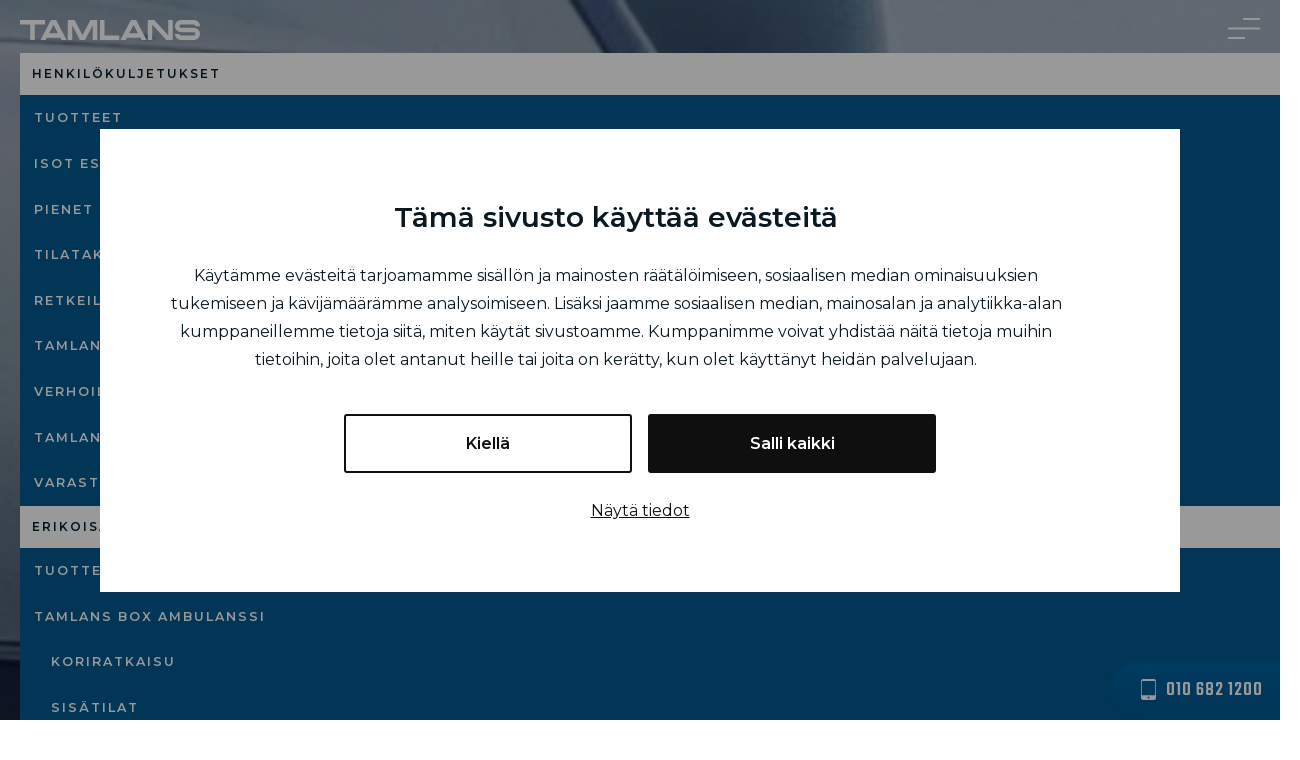

--- FILE ---
content_type: text/html; charset=UTF-8
request_url: https://www.tamlans.fi/tuote/ulkosahkovarusteet/
body_size: 19406
content:
<!doctype html>
<html lang="fi" id="html">
<head>
    <!-- Google Tag Manager -->
    <script>(function(w,d,s,l,i){w[l]=w[l]||[];w[l].push({'gtm.start':
    new Date().getTime(),event:'gtm.js'});var f=d.getElementsByTagName(s)[0],
    j=d.createElement(s),dl=l!='dataLayer'?'&l='+l:'';j.async=true;j.src=
    'https://www.googletagmanager.com/gtm.js?id='+i+dl;f.parentNode.insertBefore(j,f);
    })(window,document,'script','dataLayer','GTM-5SHWMG3');</script>
    <!-- End Google Tag Manager -->
    
	<meta charset="UTF-8">
<script type="text/javascript">
/* <![CDATA[ */
var gform;gform||(document.addEventListener("gform_main_scripts_loaded",function(){gform.scriptsLoaded=!0}),document.addEventListener("gform/theme/scripts_loaded",function(){gform.themeScriptsLoaded=!0}),window.addEventListener("DOMContentLoaded",function(){gform.domLoaded=!0}),gform={domLoaded:!1,scriptsLoaded:!1,themeScriptsLoaded:!1,isFormEditor:()=>"function"==typeof InitializeEditor,callIfLoaded:function(o){return!(!gform.domLoaded||!gform.scriptsLoaded||!gform.themeScriptsLoaded&&!gform.isFormEditor()||(gform.isFormEditor()&&console.warn("The use of gform.initializeOnLoaded() is deprecated in the form editor context and will be removed in Gravity Forms 3.1."),o(),0))},initializeOnLoaded:function(o){gform.callIfLoaded(o)||(document.addEventListener("gform_main_scripts_loaded",()=>{gform.scriptsLoaded=!0,gform.callIfLoaded(o)}),document.addEventListener("gform/theme/scripts_loaded",()=>{gform.themeScriptsLoaded=!0,gform.callIfLoaded(o)}),window.addEventListener("DOMContentLoaded",()=>{gform.domLoaded=!0,gform.callIfLoaded(o)}))},hooks:{action:{},filter:{}},addAction:function(o,r,e,t){gform.addHook("action",o,r,e,t)},addFilter:function(o,r,e,t){gform.addHook("filter",o,r,e,t)},doAction:function(o){gform.doHook("action",o,arguments)},applyFilters:function(o){return gform.doHook("filter",o,arguments)},removeAction:function(o,r){gform.removeHook("action",o,r)},removeFilter:function(o,r,e){gform.removeHook("filter",o,r,e)},addHook:function(o,r,e,t,n){null==gform.hooks[o][r]&&(gform.hooks[o][r]=[]);var d=gform.hooks[o][r];null==n&&(n=r+"_"+d.length),gform.hooks[o][r].push({tag:n,callable:e,priority:t=null==t?10:t})},doHook:function(r,o,e){var t;if(e=Array.prototype.slice.call(e,1),null!=gform.hooks[r][o]&&((o=gform.hooks[r][o]).sort(function(o,r){return o.priority-r.priority}),o.forEach(function(o){"function"!=typeof(t=o.callable)&&(t=window[t]),"action"==r?t.apply(null,e):e[0]=t.apply(null,e)})),"filter"==r)return e[0]},removeHook:function(o,r,t,n){var e;null!=gform.hooks[o][r]&&(e=(e=gform.hooks[o][r]).filter(function(o,r,e){return!!(null!=n&&n!=o.tag||null!=t&&t!=o.priority)}),gform.hooks[o][r]=e)}});
/* ]]> */
</script>

	<meta name="viewport" content="width=device-width, initial-scale=1">
	<link rel="profile" href="https://gmpg.org/xfn/11">
		<link rel="stylesheet" href="https://cdnjs.cloudflare.com/ajax/libs/slick-carousel/1.9.0/slick.min.css" type="text/css" media="screen"/>
	<link rel="stylesheet" href="https://www.tamlans.fi/wp-content/themes/tamlans/css/grid.css?v=1.3" type="text/css" media="screen" />
  <link rel="stylesheet" href="https://www.tamlans.fi/wp-content/themes/tamlans/css/styles.css?v=1.7" type="text/css" media="screen" />
  <link rel="stylesheet" href="https://www.tamlans.fi/wp-content/themes/tamlans/css/typografia.css" type="text/css" media="screen" />
  <link rel="stylesheet" href="https://www.tamlans.fi/wp-content/themes/tamlans/css/responsive-nav.css?v=1.2" type="text/css" media="screen" />
  <link rel="stylesheet" href="https://www.tamlans.fi/wp-content/themes/tamlans/css/nav.css?v=1.2" type="text/css" media="screen" />
  <link href="https://fonts.googleapis.com/css?family=Montserrat:400,500,600|Teko:500,700&display=swap" rel="stylesheet">


	<script type="text/javascript" data-cookieconsent="ignore">
	window.dataLayer = window.dataLayer || [];

	function gtag() {
		dataLayer.push(arguments);
	}

	gtag("consent", "default", {
		ad_personalization: "denied",
		ad_storage: "denied",
		ad_user_data: "denied",
		analytics_storage: "denied",
		functionality_storage: "denied",
		personalization_storage: "denied",
		security_storage: "granted",
		wait_for_update: 500,
	});
	gtag("set", "ads_data_redaction", true);
	</script>
<script type="text/javascript"
		id="Cookiebot"
		src="https://consent.cookiebot.com/uc.js"
		data-implementation="wp"
		data-cbid="386306c6-64c3-4524-8de4-370125f58544"
						data-culture="FI"
				data-blockingmode="auto"
	></script>
<title>Ulkosähkövarusteet | Tamlans</title>
	<style>img:is([sizes="auto" i], [sizes^="auto," i]) { contain-intrinsic-size: 3000px 1500px }</style>
	
<!-- The SEO Framework tehnyt Sybre Waaijer -->
<meta name="robots" content="max-snippet:-1,max-image-preview:standard,max-video-preview:-1" />
<link rel="canonical" href="https://www.tamlans.fi/tuote/ulkosahkovarusteet/" />
<meta name="description" content="Ty&ouml;&#x2d; ja lis&auml;kaukovalot&#8230;" />
<meta property="og:type" content="article" />
<meta property="og:locale" content="fi_FI" />
<meta property="og:site_name" content="Tamlans" />
<meta property="og:title" content="Ulkosähkövarusteet | Tamlans" />
<meta property="og:description" content="Ty&ouml;&#x2d; ja lis&auml;kaukovalot&#8230;" />
<meta property="og:url" content="https://www.tamlans.fi/tuote/ulkosahkovarusteet/" />
<meta property="og:image" content="https://www.tamlans.fi/wp-content/uploads/2021/03/01F1Q0FEYKPG5TKW0XEQA7HK6D__01-scaled.jpg" />
<meta property="og:image:width" content="2560" />
<meta property="og:image:height" content="1920" />
<meta property="article:published_time" content="2021-03-23T09:38:44+00:00" />
<meta property="article:modified_time" content="2024-06-10T00:09:47+00:00" />
<meta name="twitter:card" content="summary_large_image" />
<meta name="twitter:title" content="Ulkosähkövarusteet | Tamlans" />
<meta name="twitter:description" content="Ty&ouml;&#x2d; ja lis&auml;kaukovalot&#8230;" />
<meta name="twitter:image" content="https://www.tamlans.fi/wp-content/uploads/2021/03/01F1Q0FEYKPG5TKW0XEQA7HK6D__01-scaled.jpg" />
<script type="application/ld+json">{"@context":"https://schema.org","@graph":[{"@type":"WebSite","@id":"https://www.tamlans.fi/#/schema/WebSite","url":"https://www.tamlans.fi/","name":"Tamlans","inLanguage":"fi","publisher":{"@type":"Organization","@id":"https://www.tamlans.fi/#/schema/Organization","name":"Tamlans","url":"https://www.tamlans.fi/"}},{"@type":"WebPage","@id":"https://www.tamlans.fi/tuote/ulkosahkovarusteet/","url":"https://www.tamlans.fi/tuote/ulkosahkovarusteet/","name":"Ulkosähkövarusteet | Tamlans","description":"Ty&ouml;&#x2d; ja lis&auml;kaukovalot&#8230;","inLanguage":"fi","isPartOf":{"@id":"https://www.tamlans.fi/#/schema/WebSite"},"potentialAction":{"@type":"ReadAction","target":"https://www.tamlans.fi/tuote/ulkosahkovarusteet/"},"datePublished":"2021-03-23T09:38:44+00:00","dateModified":"2024-06-10T00:09:47+00:00"}]}</script>
<!-- / The SEO Framework tehnyt Sybre Waaijer | 6.01ms meta | 2.78ms boot -->

<link rel='dns-prefetch' href='//maxcdn.bootstrapcdn.com' />
<link rel='dns-prefetch' href='//hcaptcha.com' />
<link rel="alternate" type="application/rss+xml" title="Tamlans &raquo; syöte" href="https://www.tamlans.fi/feed/" />
<link rel="alternate" type="application/rss+xml" title="Tamlans &raquo; kommenttien syöte" href="https://www.tamlans.fi/comments/feed/" />
<script type="text/javascript">
/* <![CDATA[ */
window._wpemojiSettings = {"baseUrl":"https:\/\/s.w.org\/images\/core\/emoji\/16.0.1\/72x72\/","ext":".png","svgUrl":"https:\/\/s.w.org\/images\/core\/emoji\/16.0.1\/svg\/","svgExt":".svg","source":{"concatemoji":"https:\/\/www.tamlans.fi\/wp-includes\/js\/wp-emoji-release.min.js?ver=6.8.3"}};
/*! This file is auto-generated */
!function(s,n){var o,i,e;function c(e){try{var t={supportTests:e,timestamp:(new Date).valueOf()};sessionStorage.setItem(o,JSON.stringify(t))}catch(e){}}function p(e,t,n){e.clearRect(0,0,e.canvas.width,e.canvas.height),e.fillText(t,0,0);var t=new Uint32Array(e.getImageData(0,0,e.canvas.width,e.canvas.height).data),a=(e.clearRect(0,0,e.canvas.width,e.canvas.height),e.fillText(n,0,0),new Uint32Array(e.getImageData(0,0,e.canvas.width,e.canvas.height).data));return t.every(function(e,t){return e===a[t]})}function u(e,t){e.clearRect(0,0,e.canvas.width,e.canvas.height),e.fillText(t,0,0);for(var n=e.getImageData(16,16,1,1),a=0;a<n.data.length;a++)if(0!==n.data[a])return!1;return!0}function f(e,t,n,a){switch(t){case"flag":return n(e,"\ud83c\udff3\ufe0f\u200d\u26a7\ufe0f","\ud83c\udff3\ufe0f\u200b\u26a7\ufe0f")?!1:!n(e,"\ud83c\udde8\ud83c\uddf6","\ud83c\udde8\u200b\ud83c\uddf6")&&!n(e,"\ud83c\udff4\udb40\udc67\udb40\udc62\udb40\udc65\udb40\udc6e\udb40\udc67\udb40\udc7f","\ud83c\udff4\u200b\udb40\udc67\u200b\udb40\udc62\u200b\udb40\udc65\u200b\udb40\udc6e\u200b\udb40\udc67\u200b\udb40\udc7f");case"emoji":return!a(e,"\ud83e\udedf")}return!1}function g(e,t,n,a){var r="undefined"!=typeof WorkerGlobalScope&&self instanceof WorkerGlobalScope?new OffscreenCanvas(300,150):s.createElement("canvas"),o=r.getContext("2d",{willReadFrequently:!0}),i=(o.textBaseline="top",o.font="600 32px Arial",{});return e.forEach(function(e){i[e]=t(o,e,n,a)}),i}function t(e){var t=s.createElement("script");t.src=e,t.defer=!0,s.head.appendChild(t)}"undefined"!=typeof Promise&&(o="wpEmojiSettingsSupports",i=["flag","emoji"],n.supports={everything:!0,everythingExceptFlag:!0},e=new Promise(function(e){s.addEventListener("DOMContentLoaded",e,{once:!0})}),new Promise(function(t){var n=function(){try{var e=JSON.parse(sessionStorage.getItem(o));if("object"==typeof e&&"number"==typeof e.timestamp&&(new Date).valueOf()<e.timestamp+604800&&"object"==typeof e.supportTests)return e.supportTests}catch(e){}return null}();if(!n){if("undefined"!=typeof Worker&&"undefined"!=typeof OffscreenCanvas&&"undefined"!=typeof URL&&URL.createObjectURL&&"undefined"!=typeof Blob)try{var e="postMessage("+g.toString()+"("+[JSON.stringify(i),f.toString(),p.toString(),u.toString()].join(",")+"));",a=new Blob([e],{type:"text/javascript"}),r=new Worker(URL.createObjectURL(a),{name:"wpTestEmojiSupports"});return void(r.onmessage=function(e){c(n=e.data),r.terminate(),t(n)})}catch(e){}c(n=g(i,f,p,u))}t(n)}).then(function(e){for(var t in e)n.supports[t]=e[t],n.supports.everything=n.supports.everything&&n.supports[t],"flag"!==t&&(n.supports.everythingExceptFlag=n.supports.everythingExceptFlag&&n.supports[t]);n.supports.everythingExceptFlag=n.supports.everythingExceptFlag&&!n.supports.flag,n.DOMReady=!1,n.readyCallback=function(){n.DOMReady=!0}}).then(function(){return e}).then(function(){var e;n.supports.everything||(n.readyCallback(),(e=n.source||{}).concatemoji?t(e.concatemoji):e.wpemoji&&e.twemoji&&(t(e.twemoji),t(e.wpemoji)))}))}((window,document),window._wpemojiSettings);
/* ]]> */
</script>
<style id='wp-emoji-styles-inline-css' type='text/css'>

	img.wp-smiley, img.emoji {
		display: inline !important;
		border: none !important;
		box-shadow: none !important;
		height: 1em !important;
		width: 1em !important;
		margin: 0 0.07em !important;
		vertical-align: -0.1em !important;
		background: none !important;
		padding: 0 !important;
	}
</style>
<link rel='stylesheet' id='wp-block-library-css' href='https://www.tamlans.fi/wp-includes/css/dist/block-library/style.min.css?ver=6.8.3' type='text/css' media='all' />
<style id='classic-theme-styles-inline-css' type='text/css'>
/*! This file is auto-generated */
.wp-block-button__link{color:#fff;background-color:#32373c;border-radius:9999px;box-shadow:none;text-decoration:none;padding:calc(.667em + 2px) calc(1.333em + 2px);font-size:1.125em}.wp-block-file__button{background:#32373c;color:#fff;text-decoration:none}
</style>
<style id='safe-svg-svg-icon-style-inline-css' type='text/css'>
.safe-svg-cover{text-align:center}.safe-svg-cover .safe-svg-inside{display:inline-block;max-width:100%}.safe-svg-cover svg{fill:currentColor;height:100%;max-height:100%;max-width:100%;width:100%}

</style>
<style id='global-styles-inline-css' type='text/css'>
:root{--wp--preset--aspect-ratio--square: 1;--wp--preset--aspect-ratio--4-3: 4/3;--wp--preset--aspect-ratio--3-4: 3/4;--wp--preset--aspect-ratio--3-2: 3/2;--wp--preset--aspect-ratio--2-3: 2/3;--wp--preset--aspect-ratio--16-9: 16/9;--wp--preset--aspect-ratio--9-16: 9/16;--wp--preset--color--black: #000000;--wp--preset--color--cyan-bluish-gray: #abb8c3;--wp--preset--color--white: #ffffff;--wp--preset--color--pale-pink: #f78da7;--wp--preset--color--vivid-red: #cf2e2e;--wp--preset--color--luminous-vivid-orange: #ff6900;--wp--preset--color--luminous-vivid-amber: #fcb900;--wp--preset--color--light-green-cyan: #7bdcb5;--wp--preset--color--vivid-green-cyan: #00d084;--wp--preset--color--pale-cyan-blue: #8ed1fc;--wp--preset--color--vivid-cyan-blue: #0693e3;--wp--preset--color--vivid-purple: #9b51e0;--wp--preset--gradient--vivid-cyan-blue-to-vivid-purple: linear-gradient(135deg,rgba(6,147,227,1) 0%,rgb(155,81,224) 100%);--wp--preset--gradient--light-green-cyan-to-vivid-green-cyan: linear-gradient(135deg,rgb(122,220,180) 0%,rgb(0,208,130) 100%);--wp--preset--gradient--luminous-vivid-amber-to-luminous-vivid-orange: linear-gradient(135deg,rgba(252,185,0,1) 0%,rgba(255,105,0,1) 100%);--wp--preset--gradient--luminous-vivid-orange-to-vivid-red: linear-gradient(135deg,rgba(255,105,0,1) 0%,rgb(207,46,46) 100%);--wp--preset--gradient--very-light-gray-to-cyan-bluish-gray: linear-gradient(135deg,rgb(238,238,238) 0%,rgb(169,184,195) 100%);--wp--preset--gradient--cool-to-warm-spectrum: linear-gradient(135deg,rgb(74,234,220) 0%,rgb(151,120,209) 20%,rgb(207,42,186) 40%,rgb(238,44,130) 60%,rgb(251,105,98) 80%,rgb(254,248,76) 100%);--wp--preset--gradient--blush-light-purple: linear-gradient(135deg,rgb(255,206,236) 0%,rgb(152,150,240) 100%);--wp--preset--gradient--blush-bordeaux: linear-gradient(135deg,rgb(254,205,165) 0%,rgb(254,45,45) 50%,rgb(107,0,62) 100%);--wp--preset--gradient--luminous-dusk: linear-gradient(135deg,rgb(255,203,112) 0%,rgb(199,81,192) 50%,rgb(65,88,208) 100%);--wp--preset--gradient--pale-ocean: linear-gradient(135deg,rgb(255,245,203) 0%,rgb(182,227,212) 50%,rgb(51,167,181) 100%);--wp--preset--gradient--electric-grass: linear-gradient(135deg,rgb(202,248,128) 0%,rgb(113,206,126) 100%);--wp--preset--gradient--midnight: linear-gradient(135deg,rgb(2,3,129) 0%,rgb(40,116,252) 100%);--wp--preset--font-size--small: 13px;--wp--preset--font-size--medium: 20px;--wp--preset--font-size--large: 36px;--wp--preset--font-size--x-large: 42px;--wp--preset--spacing--20: 0.44rem;--wp--preset--spacing--30: 0.67rem;--wp--preset--spacing--40: 1rem;--wp--preset--spacing--50: 1.5rem;--wp--preset--spacing--60: 2.25rem;--wp--preset--spacing--70: 3.38rem;--wp--preset--spacing--80: 5.06rem;--wp--preset--shadow--natural: 6px 6px 9px rgba(0, 0, 0, 0.2);--wp--preset--shadow--deep: 12px 12px 50px rgba(0, 0, 0, 0.4);--wp--preset--shadow--sharp: 6px 6px 0px rgba(0, 0, 0, 0.2);--wp--preset--shadow--outlined: 6px 6px 0px -3px rgba(255, 255, 255, 1), 6px 6px rgba(0, 0, 0, 1);--wp--preset--shadow--crisp: 6px 6px 0px rgba(0, 0, 0, 1);}:where(.is-layout-flex){gap: 0.5em;}:where(.is-layout-grid){gap: 0.5em;}body .is-layout-flex{display: flex;}.is-layout-flex{flex-wrap: wrap;align-items: center;}.is-layout-flex > :is(*, div){margin: 0;}body .is-layout-grid{display: grid;}.is-layout-grid > :is(*, div){margin: 0;}:where(.wp-block-columns.is-layout-flex){gap: 2em;}:where(.wp-block-columns.is-layout-grid){gap: 2em;}:where(.wp-block-post-template.is-layout-flex){gap: 1.25em;}:where(.wp-block-post-template.is-layout-grid){gap: 1.25em;}.has-black-color{color: var(--wp--preset--color--black) !important;}.has-cyan-bluish-gray-color{color: var(--wp--preset--color--cyan-bluish-gray) !important;}.has-white-color{color: var(--wp--preset--color--white) !important;}.has-pale-pink-color{color: var(--wp--preset--color--pale-pink) !important;}.has-vivid-red-color{color: var(--wp--preset--color--vivid-red) !important;}.has-luminous-vivid-orange-color{color: var(--wp--preset--color--luminous-vivid-orange) !important;}.has-luminous-vivid-amber-color{color: var(--wp--preset--color--luminous-vivid-amber) !important;}.has-light-green-cyan-color{color: var(--wp--preset--color--light-green-cyan) !important;}.has-vivid-green-cyan-color{color: var(--wp--preset--color--vivid-green-cyan) !important;}.has-pale-cyan-blue-color{color: var(--wp--preset--color--pale-cyan-blue) !important;}.has-vivid-cyan-blue-color{color: var(--wp--preset--color--vivid-cyan-blue) !important;}.has-vivid-purple-color{color: var(--wp--preset--color--vivid-purple) !important;}.has-black-background-color{background-color: var(--wp--preset--color--black) !important;}.has-cyan-bluish-gray-background-color{background-color: var(--wp--preset--color--cyan-bluish-gray) !important;}.has-white-background-color{background-color: var(--wp--preset--color--white) !important;}.has-pale-pink-background-color{background-color: var(--wp--preset--color--pale-pink) !important;}.has-vivid-red-background-color{background-color: var(--wp--preset--color--vivid-red) !important;}.has-luminous-vivid-orange-background-color{background-color: var(--wp--preset--color--luminous-vivid-orange) !important;}.has-luminous-vivid-amber-background-color{background-color: var(--wp--preset--color--luminous-vivid-amber) !important;}.has-light-green-cyan-background-color{background-color: var(--wp--preset--color--light-green-cyan) !important;}.has-vivid-green-cyan-background-color{background-color: var(--wp--preset--color--vivid-green-cyan) !important;}.has-pale-cyan-blue-background-color{background-color: var(--wp--preset--color--pale-cyan-blue) !important;}.has-vivid-cyan-blue-background-color{background-color: var(--wp--preset--color--vivid-cyan-blue) !important;}.has-vivid-purple-background-color{background-color: var(--wp--preset--color--vivid-purple) !important;}.has-black-border-color{border-color: var(--wp--preset--color--black) !important;}.has-cyan-bluish-gray-border-color{border-color: var(--wp--preset--color--cyan-bluish-gray) !important;}.has-white-border-color{border-color: var(--wp--preset--color--white) !important;}.has-pale-pink-border-color{border-color: var(--wp--preset--color--pale-pink) !important;}.has-vivid-red-border-color{border-color: var(--wp--preset--color--vivid-red) !important;}.has-luminous-vivid-orange-border-color{border-color: var(--wp--preset--color--luminous-vivid-orange) !important;}.has-luminous-vivid-amber-border-color{border-color: var(--wp--preset--color--luminous-vivid-amber) !important;}.has-light-green-cyan-border-color{border-color: var(--wp--preset--color--light-green-cyan) !important;}.has-vivid-green-cyan-border-color{border-color: var(--wp--preset--color--vivid-green-cyan) !important;}.has-pale-cyan-blue-border-color{border-color: var(--wp--preset--color--pale-cyan-blue) !important;}.has-vivid-cyan-blue-border-color{border-color: var(--wp--preset--color--vivid-cyan-blue) !important;}.has-vivid-purple-border-color{border-color: var(--wp--preset--color--vivid-purple) !important;}.has-vivid-cyan-blue-to-vivid-purple-gradient-background{background: var(--wp--preset--gradient--vivid-cyan-blue-to-vivid-purple) !important;}.has-light-green-cyan-to-vivid-green-cyan-gradient-background{background: var(--wp--preset--gradient--light-green-cyan-to-vivid-green-cyan) !important;}.has-luminous-vivid-amber-to-luminous-vivid-orange-gradient-background{background: var(--wp--preset--gradient--luminous-vivid-amber-to-luminous-vivid-orange) !important;}.has-luminous-vivid-orange-to-vivid-red-gradient-background{background: var(--wp--preset--gradient--luminous-vivid-orange-to-vivid-red) !important;}.has-very-light-gray-to-cyan-bluish-gray-gradient-background{background: var(--wp--preset--gradient--very-light-gray-to-cyan-bluish-gray) !important;}.has-cool-to-warm-spectrum-gradient-background{background: var(--wp--preset--gradient--cool-to-warm-spectrum) !important;}.has-blush-light-purple-gradient-background{background: var(--wp--preset--gradient--blush-light-purple) !important;}.has-blush-bordeaux-gradient-background{background: var(--wp--preset--gradient--blush-bordeaux) !important;}.has-luminous-dusk-gradient-background{background: var(--wp--preset--gradient--luminous-dusk) !important;}.has-pale-ocean-gradient-background{background: var(--wp--preset--gradient--pale-ocean) !important;}.has-electric-grass-gradient-background{background: var(--wp--preset--gradient--electric-grass) !important;}.has-midnight-gradient-background{background: var(--wp--preset--gradient--midnight) !important;}.has-small-font-size{font-size: var(--wp--preset--font-size--small) !important;}.has-medium-font-size{font-size: var(--wp--preset--font-size--medium) !important;}.has-large-font-size{font-size: var(--wp--preset--font-size--large) !important;}.has-x-large-font-size{font-size: var(--wp--preset--font-size--x-large) !important;}
:where(.wp-block-post-template.is-layout-flex){gap: 1.25em;}:where(.wp-block-post-template.is-layout-grid){gap: 1.25em;}
:where(.wp-block-columns.is-layout-flex){gap: 2em;}:where(.wp-block-columns.is-layout-grid){gap: 2em;}
:root :where(.wp-block-pullquote){font-size: 1.5em;line-height: 1.6;}
</style>
<link rel='stylesheet' id='seoaic_front_main_css-css' href='https://www.tamlans.fi/wp-content/plugins/seoai-client/assets/css/front.min.css?ver=2.21.13' type='text/css' media='all' />
<style id='seoaic_front_main_css-inline-css' type='text/css'>

            .seoaic-multistep-form {
                border-radius: 0px !important;
                border: 0px solid #000 !important;
            }

            .seoaic-multistep-form .seoaic-ms-chat-header {
                background: #000;
                color: #fff;
            }

            .seoaic-multistep-form .seoaic-ms-steps-wrapper {
                background-color: #fff !important;
            }

            div.seoaic-multistep-form .seoaic-ms-step-question {
                background: #fff;
                color: #100717;
                font-size: 13px;
                border-radius: 0px;
                border: 0px solid #000 !important;
            }

            .seoaic-multistep-form .seoaic-ms-text-message-wrapper {
                background: #fff;
                color: #100717;
                font-size: 13px ;
                border-radius: 0px;
                border: 0px solid #000;
            }
            .seoaic-multistep-form .seoaic-ms-multi-items-wrapper label {
                background: #fff;
                color: #100717;
                font-size: 13px;
                border-radius: 0px;
                border: 0px solid #000;
            }

            .seoaic-multistep-form .seoaic-ms-textarea-content textarea {
                border-radius: 0px;
                outline: 1px solid #fff;
            }

            .seoaic-multistep-form .seoaic-ms-contact-fields-wrapper {
                background: #fff;
                border-radius: 0px;
                border: 0px solid #000;
            }

            .seoaic-multistep-form .seoaic-ms-contact-field {
                border-radius: 0px;
                outline: 1px solid #fff;
                font-size: 13px;
            }

            .seoaic-multistep-form .seoaic-ms-contact-field-content label {
                color: #100717;
                font-size: 13px;
            }

            .seoaic-multistep-form .seoaic-ms-buttons-wrapper button {
                background: #fff !important;
                color: #100717 !important;
                font-size: 13px !important;
                border-radius: 0px !important;
                border: 0px solid #000 !important;
            }

            .seoaic-multistep-form .seoaic-ms-answer-item {
                background: #fff;
                color: #100717;
                font-size: 13px;
                border-radius: 0px;
                border: 0px solid #000;
            }

            .seoaic-multistep-form .seoaic-ms-bot-icon.show {
                background-color: #000;
                background-size: 100% 100%;
                background-position: center center;
                background-repeat: no-repeat;
                border-radius: 0px;
                border: 0px solid #000;
                width: 46px;
                height: 46px;
                left: 0;
                box-sizing: content-box;
            }

            .seoaic-multistep-form .seoaic-multistep-progress {
                height: 5px;
                background-color: #000;
            }

            .seoaic-ms-open,
            .seoaic-ms-closed-msg {
                background-color: #000;
                color: #fff;
            }

            .seoaic-ms-closed-msg-close-icon {
                color: #fff;
            }

            .seoaic-ms-clised-msg-connector {
                background-color: #000;
            }
        


            .seoaic-ia-buttons-content button {
                background: #fff;
                color: #100717;
                font-size: 13px;
                border-radius: 0px;
                border: 0px solid #000;
            }

            .seoaic-ia-multi-items-wrapper label {
                background: #fff;
                color: #100717;
                font-size: 13px;
                border-radius: 0px;
                border: 0px solid #000;
            }

            .seoaic-ia-textarea-content textarea {
                border-radius: 0px;
                outline: 1px solid #fff;
            }

        
</style>
<link rel='stylesheet' id='dashicons-css' href='https://www.tamlans.fi/wp-includes/css/dashicons.min.css?ver=6.8.3' type='text/css' media='all' />
<link rel='stylesheet' id='tamlans-style-css' href='https://www.tamlans.fi/wp-content/themes/tamlans/style.css?ver=2.92' type='text/css' media='all' />
<link rel='stylesheet' id='arve-css' href='https://www.tamlans.fi/wp-content/plugins/advanced-responsive-video-embedder/build/main.css?ver=10.7.1' type='text/css' media='all' />
<link rel='stylesheet' id='font-awesome-css' href='//maxcdn.bootstrapcdn.com/font-awesome/4.3.0/css/font-awesome.min.css?ver=4.3.0' type='text/css' media='all' />
<link rel='stylesheet' id='dkpdf-frontend-css' href='https://www.tamlans.fi/wp-content/plugins/dk-pdf/assets/css/frontend.css?ver=2.0.2' type='text/css' media='all' />
<link rel='stylesheet' id='wp-featherlight-css' href='https://www.tamlans.fi/wp-content/plugins/wp-featherlight/css/wp-featherlight.min.css?ver=1.3.4' type='text/css' media='all' />
<link rel='stylesheet' id='boxzilla-css' href='https://www.tamlans.fi/wp-content/plugins/boxzilla/assets/css/styles.css?ver=3.4.5' type='text/css' media='all' />
<link rel='stylesheet' id='gform_basic-css' href='https://www.tamlans.fi/wp-content/plugins/gravityforms/assets/css/dist/basic.min.css?ver=2.9.22' type='text/css' media='all' />
<link rel='stylesheet' id='gform_theme_components-css' href='https://www.tamlans.fi/wp-content/plugins/gravityforms/assets/css/dist/theme-components.min.css?ver=2.9.22' type='text/css' media='all' />
<link rel='stylesheet' id='gform_theme-css' href='https://www.tamlans.fi/wp-content/plugins/gravityforms/assets/css/dist/theme.min.css?ver=2.9.22' type='text/css' media='all' />
<script type="text/javascript" src="https://www.tamlans.fi/wp-includes/js/jquery/jquery.min.js?ver=3.7.1" id="jquery-core-js"></script>
<script type="text/javascript" src="https://www.tamlans.fi/wp-includes/js/jquery/jquery-migrate.min.js?ver=3.4.1" id="jquery-migrate-js"></script>
<script type="text/javascript" defer='defer' src="https://www.tamlans.fi/wp-content/plugins/gravityforms/js/jquery.json.min.js?ver=2.9.22" id="gform_json-js"></script>
<script type="text/javascript" id="gform_gravityforms-js-extra">
/* <![CDATA[ */
var gf_global = {"gf_currency_config":{"name":"Euro","symbol_left":"","symbol_right":"&#8364;","symbol_padding":" ","thousand_separator":".","decimal_separator":",","decimals":2,"code":"EUR"},"base_url":"https:\/\/www.tamlans.fi\/wp-content\/plugins\/gravityforms","number_formats":[],"spinnerUrl":"https:\/\/www.tamlans.fi\/wp-content\/plugins\/gravityforms\/images\/spinner.svg","version_hash":"9b62aee87f0142a1224fa6b5c6e04ad4","strings":{"newRowAdded":"Uusi rivi lis\u00e4tty.","rowRemoved":"Rivi poistettu","formSaved":"Lomake on tallennettu. Sis\u00e4lt\u00f6 sis\u00e4lt\u00e4\u00e4 linkin palataksesi ja t\u00e4ytt\u00e4\u00e4ksesi lomakkeen."}};
var gform_i18n = {"datepicker":{"days":{"monday":"Ma","tuesday":"Ti","wednesday":"Ke","thursday":"To","friday":"Pe","saturday":"La","sunday":"Su"},"months":{"january":"Tammikuu","february":"Helmikuu","march":"Maaliskuu","april":"Huhtikuu","may":"Toukokuu","june":"Kes\u00e4kuu","july":"Hein\u00e4kuu","august":"Elokuu","september":"Syyskuu","october":"Lokakuu","november":"Marraskuu","december":"Joulukuu"},"firstDay":1,"iconText":"Valitse p\u00e4iv\u00e4"}};
var gf_legacy_multi = {"4":""};
var gform_gravityforms = {"strings":{"invalid_file_extension":"T\u00e4m\u00e4n tyyppinen tiedosto ei ole sallittu. Sen pit\u00e4\u00e4 olla yksi seuraavista:","delete_file":"Poista t\u00e4m\u00e4 tiedosto","in_progress":"k\u00e4ynniss\u00e4","file_exceeds_limit":"Tiedoston koko ylitt\u00e4\u00e4 enimm\u00e4israjan","illegal_extension":"T\u00e4m\u00e4n tyyppinen tiedosto ei ole sallittu.","max_reached":"Tiedostoja on enimm\u00e4ism\u00e4\u00e4r\u00e4","unknown_error":"Tiedoston tallentaminen palvelimelle ep\u00e4onnistui","currently_uploading":"Odota kunnes lataus on valmis","cancel":"Peruuta","cancel_upload":"Peruuta lataus","cancelled":"Peruutettu","error":"Virhe","message":"Viesti"},"vars":{"images_url":"https:\/\/www.tamlans.fi\/wp-content\/plugins\/gravityforms\/images"}};
/* ]]> */
</script>
<script type="text/javascript" defer='defer' src="https://www.tamlans.fi/wp-content/plugins/gravityforms/js/gravityforms.min.js?ver=2.9.22" id="gform_gravityforms-js"></script>
<script type="text/javascript" defer='defer' src="https://www.tamlans.fi/wp-content/plugins/gravityforms/assets/js/dist/utils.min.js?ver=380b7a5ec0757c78876bc8a59488f2f3" id="gform_gravityforms_utils-js"></script>
<link rel="https://api.w.org/" href="https://www.tamlans.fi/wp-json/" /><link rel="alternate" title="JSON" type="application/json" href="https://www.tamlans.fi/wp-json/wp/v2/product/6654" /><link rel="EditURI" type="application/rsd+xml" title="RSD" href="https://www.tamlans.fi/xmlrpc.php?rsd" />
<link rel="alternate" title="oEmbed (JSON)" type="application/json+oembed" href="https://www.tamlans.fi/wp-json/oembed/1.0/embed?url=https%3A%2F%2Fwww.tamlans.fi%2Ftuote%2Fulkosahkovarusteet%2F&#038;lang=fi" />
<link rel="alternate" title="oEmbed (XML)" type="text/xml+oembed" href="https://www.tamlans.fi/wp-json/oembed/1.0/embed?url=https%3A%2F%2Fwww.tamlans.fi%2Ftuote%2Fulkosahkovarusteet%2F&#038;format=xml&#038;lang=fi" />
<!-- Google Tag Manager -->
<script>(function(w,d,s,l,i){w[l]=w[l]||[];w[l].push({'gtm.start':
new Date().getTime(),event:'gtm.js'});var f=d.getElementsByTagName(s)[0],
j=d.createElement(s),dl=l!='dataLayer'?'&l='+l:'';j.async=true;j.src=
'https://www.googletagmanager.com/gtm.js?id='+i+dl;f.parentNode.insertBefore(j,f);
})(window,document,'script','dataLayer','GTM-W5LRFLF');</script>
<!-- End Google Tag Manager -->
<meta name="google-site-verification" content="6Q_M8KljqldA3rVRHtXI-AwaSHmHNf1cZDjSc0ojMhc" />
<style>
.h-captcha{position:relative;display:block;margin-bottom:2rem;padding:0;clear:both}.h-captcha[data-size="normal"]{width:303px;height:78px}.h-captcha[data-size="compact"]{width:164px;height:144px}.h-captcha[data-size="invisible"]{display:none}.h-captcha iframe{z-index:1}.h-captcha::before{content:"";display:block;position:absolute;top:0;left:0;background:url(https://www.tamlans.fi/wp-content/plugins/hcaptcha-for-forms-and-more/assets/images/hcaptcha-div-logo.svg) no-repeat;border:1px solid #fff0;border-radius:4px;box-sizing:border-box}.h-captcha::after{content:"The hCaptcha loading is delayed until user interaction.";font:13px/1.35 system-ui,-apple-system,Segoe UI,Roboto,Arial,sans-serif;display:block;position:absolute;top:0;left:0;box-sizing:border-box;color:red;opacity:0}.h-captcha:not(:has(iframe))::after{animation:hcap-msg-fade-in .3s ease forwards;animation-delay:2s}.h-captcha:has(iframe)::after{animation:none;opacity:0}@keyframes hcap-msg-fade-in{to{opacity:1}}.h-captcha[data-size="normal"]::before{width:300px;height:74px;background-position:94% 28%}.h-captcha[data-size="normal"]::after{padding:19px 75px 16px 10px}.h-captcha[data-size="compact"]::before{width:156px;height:136px;background-position:50% 79%}.h-captcha[data-size="compact"]::after{padding:10px 10px 16px 10px}.h-captcha[data-theme="light"]::before,body.is-light-theme .h-captcha[data-theme="auto"]::before,.h-captcha[data-theme="auto"]::before{background-color:#fafafa;border:1px solid #e0e0e0}.h-captcha[data-theme="dark"]::before,body.is-dark-theme .h-captcha[data-theme="auto"]::before,html.wp-dark-mode-active .h-captcha[data-theme="auto"]::before,html.drdt-dark-mode .h-captcha[data-theme="auto"]::before{background-image:url(https://www.tamlans.fi/wp-content/plugins/hcaptcha-for-forms-and-more/assets/images/hcaptcha-div-logo-white.svg);background-repeat:no-repeat;background-color:#333;border:1px solid #f5f5f5}@media (prefers-color-scheme:dark){.h-captcha[data-theme="auto"]::before{background-image:url(https://www.tamlans.fi/wp-content/plugins/hcaptcha-for-forms-and-more/assets/images/hcaptcha-div-logo-white.svg);background-repeat:no-repeat;background-color:#333;border:1px solid #f5f5f5}}.h-captcha[data-theme="custom"]::before{background-color:initial}.h-captcha[data-size="invisible"]::before,.h-captcha[data-size="invisible"]::after{display:none}.h-captcha iframe{position:relative}div[style*="z-index: 2147483647"] div[style*="border-width: 11px"][style*="position: absolute"][style*="pointer-events: none"]{border-style:none}
</style>

<!-- Meta Pixel Code -->
<script type='text/javascript'>
!function(f,b,e,v,n,t,s){if(f.fbq)return;n=f.fbq=function(){n.callMethod?
n.callMethod.apply(n,arguments):n.queue.push(arguments)};if(!f._fbq)f._fbq=n;
n.push=n;n.loaded=!0;n.version='2.0';n.queue=[];t=b.createElement(e);t.async=!0;
t.src=v;s=b.getElementsByTagName(e)[0];s.parentNode.insertBefore(t,s)}(window,
document,'script','https://connect.facebook.net/en_US/fbevents.js');
</script>
<!-- End Meta Pixel Code -->
<script type='text/javascript'>var url = window.location.origin + '?ob=open-bridge';
            fbq('set', 'openbridge', '216839416327906', url);
fbq('init', '216839416327906', {}, {
    "agent": "wordpress-6.8.3-4.1.5"
})</script><script type='text/javascript'>
    fbq('track', 'PageView', []);
  </script><script>(()=>{var o=[],i={};["on","off","toggle","show"].forEach((l=>{i[l]=function(){o.push([l,arguments])}})),window.Boxzilla=i,window.boxzilla_queue=o})();</script><style>
.gform_previous_button+.h-captcha{margin-top:2rem}.gform_footer.before .h-captcha[data-size="normal"]{margin-bottom:3px}.gform_footer.before .h-captcha[data-size="compact"]{margin-bottom:0}.gform_wrapper.gravity-theme .gform_footer,.gform_wrapper.gravity-theme .gform_page_footer{flex-wrap:wrap}.gform_wrapper.gravity-theme .h-captcha,.gform_wrapper.gravity-theme .h-captcha{margin:0;flex-basis:100%}.gform_wrapper.gravity-theme input[type="submit"],.gform_wrapper.gravity-theme input[type="submit"]{align-self:flex-start}.gform_wrapper.gravity-theme .h-captcha~input[type="submit"],.gform_wrapper.gravity-theme .h-captcha~input[type="submit"]{margin:1em 0 0 0!important}
</style>

  <script src="https://www.tamlans.fi/wp-content/themes/tamlans/js/responsive-nav.js"></script>
  <script src="https://www.tamlans.fi/wp-content/themes/tamlans/js/simple-expand.js"></script>


  <link rel="apple-touch-icon" sizes="180x180" href="https://www.tamlans.fi/wp-content/themes/tamlans/images/apple-touch-icon.png">
  <link rel="icon" type="image/png" sizes="32x32" href="https://www.tamlans.fi/wp-content/themes/tamlans/images/favicon-32x32.png">
  <link rel="icon" type="image/png" sizes="16x16" href="https://www.tamlans.fi/wp-content/themes/tamlans/images/favicon-16x16.png">

  <link rel="mask-icon" href="https://www.tamlans.fi/wp-content/themes/tamlans/images/safari-pinned-tab.svg" color="#004976">
  <meta name="msapplication-TileColor" content="#ffffff">
  <meta name="theme-color" content="#ffffff">
  <style>
			.main-image {

				background-image: url('https://www.tamlans.fi/wp-content/uploads/2021/03/01F1Q0FEYKPG5TKW0XEQA7HK6D__01-scaled.jpg');

	}
	</style>
  	<script>
	  (function(i,s,o,g,r,a,m){i['GoogleAnalyticsObject']=r;i[r]=i[r]||function(){
	  (i[r].q=i[r].q||[]).push(arguments)},i[r].l=1*new Date();a=s.createElement(o),
	  m=s.getElementsByTagName(o)[0];a.async=1;a.src=g;m.parentNode.insertBefore(a,m)
	  })(window,document,'script','https://www.google-analytics.com/analytics.js','ga');
	
	  ga('create', 'UA-11132861-38', 'auto');
	  ga('send', 'pageview');

	</script>
</head>

<body class="wp-singular product-template-default single single-product postid-6654 single-format-standard wp-theme-tamlans wp-featherlight-captions">
<!-- Google Tag Manager (noscript) -->
<noscript><iframe src="https://www.googletagmanager.com/ns.html?id=GTM-5SHWMG3" height="0" width="0" style="display:none;visibility:hidden"></iframe></noscript>
<!-- End Google Tag Manager (noscript) -->
<div id="page" class="site">
	<a class="skip-link screen-reader-text" href="#content">Siirry sisältöön</a>


	<header id="masthead" class="site-header">
		<div class="main-image" >
				<div class="overlay">
							<div class="header" id="header-container">
						<div id="logo">
						
						<a href="/">							
						<svg version="1.1" xmlns="http://www.w3.org/2000/svg" xmlns:xlink="http://www.w3.org/1999/xlink" x="0px" y="0px" viewBox="0 0 584 66.4" style="enable-background:new 0 0 584 66.4;" xml:space="preserve"><title>Tamlans Oy</title>

						<polygon class="st0" points="274.5,51.6 274.5,0 259.8,0 259.8,66.3 259.8,66.3 274.5,66.3 322.4,66.3 322.4,51.6 "/>
						<polygon class="st0" points="81.1,0 0,0 0,14.7 33.2,14.7 33.2,66.3 47.9,66.3 47.9,14.7 81.1,14.7 "/>
						<g>
							<path class="st0" d="M563.8,51.6h-40.5c-3,0-5.5-2.5-5.5-5.5H503c0,11.2,9.1,20.3,20.3,20.3h40.5l0,0l0,0c5.4,0,10.5-2.1,14.3-5.9
								c3.8-3.8,5.9-8.9,5.9-14.3c0-11.2-9.1-20.3-20.3-20.3l0,0h-40.5c-1.5,0-2.9-0.6-3.9-1.6s-1.6-2.4-1.6-3.9s0.6-2.9,1.6-3.9
								s2.4-1.6,3.9-1.6l0,0l0,0h40.5l0,0c3,0,5.5,2.5,5.5,5.5h14.7C584.1,9.1,575,0,563.8,0l0,0l0,0h-40.5l0,0l0,0
								c-5.4,0-10.5,2.1-14.3,5.9s-5.9,8.9-5.9,14.3s2.1,10.5,5.9,14.3s8.9,5.9,14.3,5.9l0,0h40.5c3.1,0,5.5,2.5,5.5,5.5
								c0,1.5-0.6,2.9-1.6,3.9C566.7,51,565.3,51.6,563.8,51.6L563.8,51.6"/>
						</g>
						<polygon class="st0" points="228.4,0 202.7,50.2 176.9,0 154.8,0 154.8,66.3 169.5,66.3 169.5,17.9 194.4,66.3 211,66.3 235.8,17.9 
							235.8,66.3 250.6,66.3 250.6,0 "/>
						<path class="st0" d="M100.4,0l-34,66.3H83l3.8-7.4h44l3.8,7.4H151L117,0H100.4z M94.3,44.2l14.4-28.1l14.4,28.1H94.3z"/>
						<path class="st0" d="M360.2,0l-34.1,66.3h16.6l3.8-7.4h44l3.8,7.4h16.6L376.8,0H360.2z M354.1,44.2l14.4-28.1l14.4,28.1H354.1z"/>
						<polygon class="st0" points="480.9,0 480.9,50.9 435.3,0 414.5,0 414.5,66.3 429.3,66.3 429.3,15.4 474.9,66.3 493.8,66.3 
							493.8,66.3 495.6,66.3 495.6,0 "/>
						</svg>
						</a>

							
							</div><!-- #logo -->

		<div id="navigation-container">


							<div id="navigation">
									<button id="nav-toggle" class="nav-toggle" aria-controls="primary-menu" aria-expanded="false">Ensisijainen valikko</button>
		<nav id="nav" class="nav-collapse">

			<ul id="main-menu" class="menu"><li id="menu-item-4054" class="menu-item menu-item-type-post_type menu-item-object-page menu-item-has-children menu-item-4054"><a href="https://www.tamlans.fi/henkilokuljetukset/">Henkilökuljetukset</a>
<ul class="sub-menu">
	<li id="menu-item-15" class="menu-item menu-item-type-post_type menu-item-object-page menu-item-has-children menu-item-15"><a href="https://www.tamlans.fi/henkilokuljetukset/tuotteet/">Tuotteet</a>
	<ul class="sub-menu">
		<li id="menu-item-268" class="menu-item menu-item-type-post_type menu-item-object-page menu-item-268"><a href="https://www.tamlans.fi/henkilokuljetukset/tuotteet/isot-esteettomat/">Isot esteettömät ajoneuvot</a></li>
		<li id="menu-item-267" class="menu-item menu-item-type-post_type menu-item-object-page menu-item-267"><a href="https://www.tamlans.fi/henkilokuljetukset/tuotteet/pienet-esteettomat/">Pienet esteettömät ajoneuvot</a></li>
		<li id="menu-item-794" class="menu-item menu-item-type-post_type menu-item-object-page menu-item-794"><a href="https://www.tamlans.fi/henkilokuljetukset/tuotteet/koulukuljetusajoneuvot-ja-tilataksit/">Tilataksit ja koulukuljetusajoneuvot</a></li>
		<li id="menu-item-266" class="menu-item menu-item-type-post_type menu-item-object-page menu-item-266"><a href="https://www.tamlans.fi/henkilokuljetukset/tuotteet/retkeilyautot/">Retkeilyajoneuvot</a></li>
		<li id="menu-item-265" class="menu-item menu-item-type-post_type menu-item-object-page menu-item-265"><a href="https://www.tamlans.fi/henkilokuljetukset/tuotteet/istuimet/">Tamlans-istuimet</a></li>
		<li id="menu-item-3469" class="menu-item menu-item-type-post_type menu-item-object-page menu-item-3469"><a href="https://www.tamlans.fi/henkilokuljetukset/tuotteet/verhoilumateriaalit/">Verhoilumateriaalit</a></li>
		<li id="menu-item-6596" class="menu-item menu-item-type-post_type menu-item-object-page menu-item-6596"><a href="https://www.tamlans.fi/henkilokuljetukset/tuotteet/tamlans-lisavarusteet/">Tamlans Lisävarusteet</a></li>
	</ul>
</li>
	<li id="menu-item-339" class="menu-item menu-item-type-custom menu-item-object-custom menu-item-339"><a href="https://www.tamlans.fi/varastobussit/">Varastoautot</a></li>
</ul>
</li>
<li id="menu-item-4055" class="menu-item menu-item-type-post_type menu-item-object-page menu-item-has-children menu-item-4055"><a href="https://www.tamlans.fi/halytysajoneuvot/">ERIKOISAUTOT</a>
<ul class="sub-menu">
	<li id="menu-item-4669" class="menu-item menu-item-type-post_type menu-item-object-page menu-item-has-children menu-item-4669"><a href="https://www.tamlans.fi/halytysajoneuvot/tuotteet/">Tuotteet</a>
	<ul class="sub-menu">
		<li id="menu-item-4693" class="menu-item menu-item-type-post_type menu-item-object-page menu-item-has-children menu-item-4693"><a href="https://www.tamlans.fi/halytysajoneuvot/tuotteet/tamlans-box-ambulanssi/">Tamlans Box Ambulanssi</a>
		<ul class="sub-menu">
			<li id="menu-item-6435" class="menu-item menu-item-type-post_type menu-item-object-product menu-item-6435"><a href="https://www.tamlans.fi/tuote/koriratkaisu/">Koriratkaisu</a></li>
			<li id="menu-item-6436" class="menu-item menu-item-type-post_type menu-item-object-product menu-item-6436"><a href="https://www.tamlans.fi/tuote/sisatilat-2/">Sisätilat</a></li>
			<li id="menu-item-6440" class="menu-item menu-item-type-post_type menu-item-object-product menu-item-6440"><a href="https://www.tamlans.fi/tuote/osastot/">Osastot</a></li>
			<li id="menu-item-6441" class="menu-item menu-item-type-post_type menu-item-object-product menu-item-6441"><a href="https://www.tamlans.fi/tuote/sahkojarjestelma-2/">Sähköjärjestelmä</a></li>
			<li id="menu-item-6442" class="menu-item menu-item-type-post_type menu-item-object-product menu-item-6442"><a href="https://www.tamlans.fi/tuote/testaus-ja-turvallisuus/">Testaus ja turvallisuus</a></li>
			<li id="menu-item-6443" class="menu-item menu-item-type-post_type menu-item-object-product menu-item-6443"><a href="https://www.tamlans.fi/tuote/korinvaihto/">Korinvaihto</a></li>
		</ul>
</li>
		<li id="menu-item-13337" class="menu-item menu-item-type-post_type menu-item-object-product menu-item-13337"><a href="https://www.tamlans.fi/tuote/siirrettava-vilkkujarjestelma/">SIIRRETTÄVÄ VILKKUJÄRJESTELMÄ</a></li>
		<li id="menu-item-4670" class="menu-item menu-item-type-post_type menu-item-object-page menu-item-has-children menu-item-4670"><a href="https://www.tamlans.fi/halytysajoneuvot/tuotteet/erikoisajoneuvot/">Erikoisajoneuvot</a>
		<ul class="sub-menu">
			<li id="menu-item-6444" class="menu-item menu-item-type-post_type menu-item-object-product menu-item-6444"><a href="https://www.tamlans.fi/tuote/tamlans-lentokentta-ajoneuvot/">Tamlans Lentokenttäajoneuvo</a></li>
			<li id="menu-item-6445" class="menu-item menu-item-type-post_type menu-item-object-product menu-item-6445"><a href="https://www.tamlans.fi/tuote/tamlans-monitoimiambulanssi/">Tamlans Monitoimiyksikkö</a></li>
			<li id="menu-item-6446" class="menu-item menu-item-type-post_type menu-item-object-product menu-item-6446"><a href="https://www.tamlans.fi/tuote/ensihoidon-kenttajohtajan-yksikko/">Ensihoidon kenttäjohtajan yksikkö</a></li>
			<li id="menu-item-6447" class="menu-item menu-item-type-post_type menu-item-object-product menu-item-6447"><a href="https://www.tamlans.fi/tuote/sateilynmittaus-ajoneuvo/">CBRN ajoneuvo</a></li>
			<li id="menu-item-6787" class="menu-item menu-item-type-post_type menu-item-object-product menu-item-6787"><a href="https://www.tamlans.fi/tuote/tamlans-hybrid-monitoimiyksikko/">Tamlans Hybridi Monitoimiyksikkö</a></li>
		</ul>
</li>
		<li id="menu-item-5086" class="menu-item menu-item-type-post_type menu-item-object-page menu-item-5086"><a href="https://www.tamlans.fi/halytysajoneuvot/tuotteet/halytysmoduuli/">Hälytysmoduuli</a></li>
		<li id="menu-item-5087" class="menu-item menu-item-type-post_type menu-item-object-page menu-item-5087"><a href="https://www.tamlans.fi/halytysajoneuvot/tuotteet/pelastusmoduuli/">Pelastusmoduuli</a></li>
		<li id="menu-item-4690" class="menu-item menu-item-type-post_type menu-item-object-page menu-item-4690"><a href="https://www.tamlans.fi/halytysajoneuvot/tuotteet/puolustumoduuli/">Puolustusmoduuli</a></li>
		<li id="menu-item-5083" class="menu-item menu-item-type-post_type menu-item-object-page menu-item-5083"><a href="https://www.tamlans.fi/halytysajoneuvot/tuotteet/huoltomoduuli/">Huoltomoduuli</a></li>
		<li id="menu-item-5085" class="menu-item menu-item-type-post_type menu-item-object-page menu-item-5085"><a href="https://www.tamlans.fi/halytysajoneuvot/tuotteet/moduulin-vaihto/">Moduulin vaihto</a></li>
		<li id="menu-item-5084" class="menu-item menu-item-type-post_type menu-item-object-page menu-item-5084"><a href="https://www.tamlans.fi/halytysajoneuvot/tuotteet/tamlans-istuimet/">Tamlans Istuimet</a></li>
	</ul>
</li>
	<li id="menu-item-4709" class="menu-item menu-item-type-post_type menu-item-object-page menu-item-4709"><a href="https://www.tamlans.fi/halytysajoneuvot/partnerit/">Partnerit</a></li>
</ul>
</li>
<li id="menu-item-4588" class="menu-item menu-item-type-post_type menu-item-object-page menu-item-has-children menu-item-4588"><a href="https://www.tamlans.fi/autovarustelu/">Autovarustelu</a>
<ul class="sub-menu">
	<li id="menu-item-4593" class="menu-item menu-item-type-post_type menu-item-object-page menu-item-has-children menu-item-4593"><a href="https://www.tamlans.fi/autovarustelu/tuotteet/">Tuotteet</a>
	<ul class="sub-menu">
		<li id="menu-item-10311" class="menu-item menu-item-type-post_type menu-item-object-product menu-item-10311"><a href="https://www.tamlans.fi/tuote/seikel-lisavarusteet/">UUTUUS – Seikel-alustamuutokset</a></li>
		<li id="menu-item-7569" class="menu-item menu-item-type-post_type menu-item-object-page menu-item-has-children menu-item-7569"><a href="https://www.tamlans.fi/autovarustelu/tuotteet/aluca-hyllykalusteet/">ALUCA hyllykalusteet</a>
		<ul class="sub-menu">
			<li id="menu-item-7570" class="menu-item menu-item-type-post_type menu-item-object-product menu-item-7570"><a href="https://www.tamlans.fi/tuote/raatalointi/">Materiaali ja suunnittelu</a></li>
			<li id="menu-item-7573" class="menu-item menu-item-type-post_type menu-item-object-product menu-item-7573"><a href="https://www.tamlans.fi/tuote/hylly-ja-laatikostokokonaisuudet-2/">Hylly- ja laatikostokokonaisuudet (System ALUCA)</a></li>
			<li id="menu-item-7572" class="menu-item menu-item-type-post_type menu-item-object-product menu-item-7572"><a href="https://www.tamlans.fi/tuote/korotettu-lattiaratkaisu-2/">Korotettu lattiaratkaisu (ALUCA Dimension2)</a></li>
			<li id="menu-item-7571" class="menu-item menu-item-type-post_type menu-item-object-product menu-item-7571"><a href="https://www.tamlans.fi/tuote/aluca-boxx-jarjestelma/">ALUCA Boxx-järjestelmä</a></li>
			<li id="menu-item-7574" class="menu-item menu-item-type-post_type menu-item-object-product menu-item-7574"><a href="https://www.tamlans.fi/tuote/asennusvalmiit-moduulit/">Asennusvalmiit moduulit</a></li>
			<li id="menu-item-7575" class="menu-item menu-item-type-post_type menu-item-object-product menu-item-7575"><a href="https://www.tamlans.fi/tuote/lisavarusteet-2/">Lisävarusteet</a></li>
			<li id="menu-item-7577" class="menu-item menu-item-type-post_type menu-item-object-product menu-item-7577"><a href="https://www.tamlans.fi/tuote/esitteet-4/">Esitteet</a></li>
		</ul>
</li>
		<li id="menu-item-4597" class="menu-item menu-item-type-post_type menu-item-object-page menu-item-has-children menu-item-4597"><a href="https://www.tamlans.fi/autovarustelu/tuotteet/storevan-hyllykalusteet/">StoreVan hyllykalusteet</a>
		<ul class="sub-menu">
			<li id="menu-item-6370" class="menu-item menu-item-type-post_type menu-item-object-product menu-item-6370"><a href="https://www.tamlans.fi/tuote/hylly-ja-laatikostokokonaisuudet/">Hylly- ja laatikostokokonaisuudet</a></li>
			<li id="menu-item-6371" class="menu-item menu-item-type-post_type menu-item-object-product menu-item-6371"><a href="https://www.tamlans.fi/tuote/seinalle-kaantyvat-lahettihyllyt/">Seinälle kääntyvät lähettihyllyt</a></li>
			<li id="menu-item-6372" class="menu-item menu-item-type-post_type menu-item-object-product menu-item-6372"><a href="https://www.tamlans.fi/tuote/korotettu-lattiaratkaisu/">Korotettu lattiaratkaisu</a></li>
			<li id="menu-item-6399" class="menu-item menu-item-type-post_type menu-item-object-product menu-item-6399"><a href="https://www.tamlans.fi/tuote/valiseinan-sailytyskokonaisuudet/">Väliseinän säilytyskokonaisuudet</a></li>
			<li id="menu-item-6401" class="menu-item menu-item-type-post_type menu-item-object-product menu-item-6401"><a href="https://www.tamlans.fi/tuote/sidontaratkaisut/">Sidontaratkaisut</a></li>
			<li id="menu-item-8004" class="menu-item menu-item-type-post_type menu-item-object-product menu-item-8004"><a href="https://www.tamlans.fi/tuote/esitteet/">Esitteet</a></li>
		</ul>
</li>
		<li id="menu-item-4596" class="menu-item menu-item-type-post_type menu-item-object-page menu-item-has-children menu-item-4596"><a href="https://www.tamlans.fi/autovarustelu/tuotteet/yleisvarustelut/">Yleisvarustelut</a>
		<ul class="sub-menu">
			<li id="menu-item-6404" class="menu-item menu-item-type-post_type menu-item-object-product menu-item-6404"><a href="https://www.tamlans.fi/tuote/vaneroinnit-ja-eristys/">Vaneroinnit ja eristys</a></li>
			<li id="menu-item-6405" class="menu-item menu-item-type-post_type menu-item-object-product menu-item-6405"><a href="https://www.tamlans.fi/tuote/astinlaudat-kylkiputket-ja-vetokoukut/">Astinlaudat, kylkiputket ja vetokoukut</a></li>
			<li id="menu-item-6407" class="menu-item menu-item-type-post_type menu-item-object-product menu-item-6407"><a href="https://www.tamlans.fi/tuote/tyovalot-ja-kattokorotukset/">Työvalot ja kattokorotukset</a></li>
		</ul>
</li>
		<li id="menu-item-9539" class="menu-item menu-item-type-post_type menu-item-object-page menu-item-has-children menu-item-9539"><a href="https://www.tamlans.fi/autovarustelu/tuotteet/pickup-varustelut/">Pick Up -varustelut</a>
		<ul class="sub-menu">
			<li id="menu-item-9545" class="menu-item menu-item-type-post_type menu-item-object-product menu-item-9545"><a href="https://www.tamlans.fi/tuote/ulosvedettavat-lavetit/">Ulosvedettävät lavetit</a></li>
			<li id="menu-item-10090" class="menu-item menu-item-type-post_type menu-item-object-product menu-item-10090"><a href="https://www.tamlans.fi/tuote/huoltokorit/">Huoltokorit</a></li>
			<li id="menu-item-10089" class="menu-item menu-item-type-post_type menu-item-object-product menu-item-10089"><a href="https://www.tamlans.fi/tuote/integroitu-takalava-toyota-hilux/">Integroitu huoltokori</a></li>
		</ul>
</li>
		<li id="menu-item-5615" class="menu-item menu-item-type-post_type menu-item-object-page menu-item-has-children menu-item-5615"><a href="https://www.tamlans.fi/autovarustelu/tuotteet/erikoisvarustelut/">Erikoisvarustelut</a>
		<ul class="sub-menu">
			<li id="menu-item-6409" class="menu-item menu-item-type-post_type menu-item-object-product menu-item-6409"><a href="https://www.tamlans.fi/tuote/box-body-rakenteet/">Box-body rakenteet</a></li>
			<li id="menu-item-6410" class="menu-item menu-item-type-post_type menu-item-object-product menu-item-6410"><a href="https://www.tamlans.fi/tuote/cbrn-autot/">CBRN- ja Säteilymittausautot</a></li>
			<li id="menu-item-6411" class="menu-item menu-item-type-post_type menu-item-object-product menu-item-6411"><a href="https://www.tamlans.fi/tuote/erikoisambulanssi/">Erikoisambulanssit</a></li>
			<li id="menu-item-6412" class="menu-item menu-item-type-post_type menu-item-object-product menu-item-6412"><a href="https://www.tamlans.fi/tuote/johtoyksikot/">Johtoyksiköt</a></li>
			<li id="menu-item-6413" class="menu-item menu-item-type-post_type menu-item-object-product menu-item-6413"><a href="https://www.tamlans.fi/tuote/lentokenttaajoneuvot/">Lentokenttäajoneuvot</a></li>
		</ul>
</li>
		<li id="menu-item-5614" class="menu-item menu-item-type-post_type menu-item-object-page menu-item-has-children menu-item-5614"><a href="https://www.tamlans.fi/autovarustelu/tuotteet/kuljetuskalustot/">Kuljetuskalustot</a>
		<ul class="sub-menu">
			<li id="menu-item-6417" class="menu-item menu-item-type-post_type menu-item-object-product menu-item-6417"><a href="https://www.tamlans.fi/tuote/takalaitanostimet/">Takalaitanostimet</a></li>
			<li id="menu-item-6418" class="menu-item menu-item-type-post_type menu-item-object-product menu-item-6418"><a href="https://www.tamlans.fi/tuote/rampit/">Rampit</a></li>
			<li id="menu-item-6419" class="menu-item menu-item-type-post_type menu-item-object-product menu-item-6419"><a href="https://www.tamlans.fi/tuote/katto-ja-sivukuljetustuotteet/">Katto- ja sivukuljetustuotteet</a></li>
			<li id="menu-item-6420" class="menu-item menu-item-type-post_type menu-item-object-product menu-item-6420"><a href="https://www.tamlans.fi/tuote/liikenteen-ohjaus/">Liikenteen ohjaus</a></li>
		</ul>
</li>
		<li id="menu-item-6002" class="menu-item menu-item-type-post_type menu-item-object-page menu-item-has-children menu-item-6002"><a href="https://www.tamlans.fi/autovarustelu/tuotteet/kylmaautot/">Kylmäautot</a>
		<ul class="sub-menu">
			<li id="menu-item-6421" class="menu-item menu-item-type-post_type menu-item-object-product menu-item-6421"><a href="https://www.tamlans.fi/tuote/gruau-kylmaautot/">GRUAU-kylmäautot</a></li>
			<li id="menu-item-6422" class="menu-item menu-item-type-post_type menu-item-object-product menu-item-6422"><a href="https://www.tamlans.fi/tuote/eutektinen-kylmakuljetus/">Eutektinen kylmäkuljetus</a></li>
		</ul>
</li>
		<li id="menu-item-6001" class="menu-item menu-item-type-post_type menu-item-object-page menu-item-has-children menu-item-6001"><a href="https://www.tamlans.fi/autovarustelu/tuotteet/jatko-ohjaamot/">Jatko-ohjaamot</a>
		<ul class="sub-menu">
			<li id="menu-item-6423" class="menu-item menu-item-type-post_type menu-item-object-product menu-item-6423"><a href="https://www.tamlans.fi/tuote/snoeks-automotive/">Snoeks Automotive</a></li>
			<li id="menu-item-6424" class="menu-item menu-item-type-post_type menu-item-object-product menu-item-6424"><a href="https://www.tamlans.fi/tuote/makuusyvennys/">Makuusyvennys</a></li>
			<li id="menu-item-6425" class="menu-item menu-item-type-post_type menu-item-object-product menu-item-6425"><a href="https://www.tamlans.fi/tuote/retkeilyautot-ja-kevyt-kuorma-autot/">Retkeilyautot ja kevyt kuorma-autot</a></li>
		</ul>
</li>
		<li id="menu-item-5999" class="menu-item menu-item-type-post_type menu-item-object-page menu-item-has-children menu-item-5999"><a href="https://www.tamlans.fi/autovarustelu/tuotteet/ajoneuvoteippaukset/">Ajoneuvoteippaukset</a>
		<ul class="sub-menu">
			<li id="menu-item-6428" class="menu-item menu-item-type-post_type menu-item-object-product menu-item-6428"><a href="https://www.tamlans.fi/tuote/teippaukset/">Teippaukset</a></li>
			<li id="menu-item-6429" class="menu-item menu-item-type-post_type menu-item-object-product menu-item-6429"><a href="https://www.tamlans.fi/tuote/ikkunatummennukset/">Ikkunatummennukset</a></li>
			<li id="menu-item-6430" class="menu-item menu-item-type-post_type menu-item-object-product menu-item-6430"><a href="https://www.tamlans.fi/tuote/kiveniskuteippaukset/">Kiveniskuteippaukset</a></li>
		</ul>
</li>
		<li id="menu-item-5998" class="menu-item menu-item-type-post_type menu-item-object-page menu-item-has-children menu-item-5998"><a href="https://www.tamlans.fi/autovarustelu/tuotteet/panssaroidut-ajoneuvot/">Panssaroidut ajoneuvot</a>
		<ul class="sub-menu">
			<li id="menu-item-6433" class="menu-item menu-item-type-post_type menu-item-object-product menu-item-6433"><a href="https://www.tamlans.fi/tuote/panssaroinnit/">Panssaroinnit</a></li>
		</ul>
</li>
	</ul>
</li>
</ul>
</li>
<li id="menu-item-10011" class="menu-item menu-item-type-post_type menu-item-object-page menu-item-has-children menu-item-10011"><a href="https://www.tamlans.fi/e-autovarustelut-2/">e-Autot</a>
<ul class="sub-menu">
	<li id="menu-item-10013" class="menu-item menu-item-type-post_type menu-item-object-product menu-item-10013"><a href="https://www.tamlans.fi/tuote/uutuus-id-buzz-cargo-korimuutokset/">UUTUUS – ID-Buzz Cargo -korimuutokset</a></li>
	<li id="menu-item-10012" class="menu-item menu-item-type-post_type menu-item-object-product menu-item-10012"><a href="https://www.tamlans.fi/tuote/mercedes-evito/">UUTUUS – Mercedes eVito lavapakettiauto</a></li>
	<li id="menu-item-10679" class="menu-item menu-item-type-post_type menu-item-object-product menu-item-10679"><a href="https://www.tamlans.fi/tuote/mercedes-benz-evito/">Mercedes-Benz eVito Tourer esteetön ja koulukuljetustaksi</a></li>
	<li id="menu-item-10014" class="menu-item menu-item-type-post_type menu-item-object-product menu-item-10014"><a href="https://www.tamlans.fi/tuote/uutuus-polttoainetoiminen-lisalammitin/">UUTUUS – Polttoainetoiminen lisälämmitin</a></li>
	<li id="menu-item-10016" class="menu-item menu-item-type-post_type menu-item-object-product menu-item-10016"><a href="https://www.tamlans.fi/tuote/e-crafter-lavaversio/">e-Crafter lavaversio</a></li>
	<li id="menu-item-10015" class="menu-item menu-item-type-post_type menu-item-object-product menu-item-10015"><a href="https://www.tamlans.fi/tuote/tamlans-sahkovarustelu/">Tamlans sähkövarustelu</a></li>
</ul>
</li>
<li id="menu-item-12150" class="menu-item menu-item-type-custom menu-item-object-custom menu-item-12150"><a target="_blank" href="https://tamlans.sprintit.fi/">Varustelumaailma</a></li>
<li id="menu-item-35" class="menu-item menu-item-type-post_type menu-item-object-page menu-item-35"><a href="https://www.tamlans.fi/yritys/">Yritys</a></li>
<li id="menu-item-1008" class="menu-item menu-item-type-post_type menu-item-object-page current_page_parent menu-item-1008"><a href="https://www.tamlans.fi/uutiset/">Uutiset</a></li>
<li id="menu-item-6298" class="menu-item menu-item-type-post_type menu-item-object-page menu-item-6298"><a href="https://www.tamlans.fi/huoltoverkosto/">Huoltoverkosto</a></li>
<li id="menu-item-20" class="menu-item menu-item-type-post_type menu-item-object-page menu-item-20"><a href="https://www.tamlans.fi/yhteystiedot/">Yhteystiedot</a></li>
<li id="menu-item-6220-en" class="lang-item lang-item-6 lang-item-en no-translation lang-item-first menu-item menu-item-type-custom menu-item-object-custom menu-item-6220-en"><a href="https://www.tamlans.fi/en/" hreflang="en-GB" lang="en-GB">English</a></li>
<li id="menu-item-6220-fi" class="lang-item lang-item-3 lang-item-fi current-lang menu-item menu-item-type-custom menu-item-object-custom menu-item-6220-fi"><a href="https://www.tamlans.fi/tuote/ulkosahkovarusteet/" hreflang="fi" lang="fi">Suomi</a></li>
</ul>		</nav><!-- #site-navigation -->
	<div class="clear"></div>
</div>

<div id="secondary-navigation">


							<div id="language-nav" class="hide-on-mobile">

								<ul>
								<li>
<!--<svg version="1.1" id="Layer_1" xmlns="http://www.w3.org/2000/svg" xmlns:xlink="http://www.w3.org/1999/xlink" x="0px" y="0px"
	 viewBox="0 0 121.6 121.6" style="enable-background:new 0 0 121.6 121.6;" xml:space="preserve">
<g>
	<path class="st0" d="M17.3,21.9c10.7,14.2,24.3,19.4,43.5,19.4c19,0,32.8-5.2,43.5-19.4"/>
	<path class="st0" d="M17.3,99.6c10.7-14.2,24.3-19.4,43.5-19.4c19,0,32.8,5.2,43.5,19.4"/>
	<path class="st0" d="M60.8,119.1c20.6-9.9,31.1-32.2,31.1-58.3S81.4,12.4,60.8,2.5"/>
	<path class="st0" d="M60.8,119.1c-20.6-9.9-31.1-32.2-31.1-58.3S40.2,12.4,60.8,2.5"/>
	<polyline class="st0" points="60.8,119.1 60.8,113.8 60.8,7.7 60.8,2.5 	"/>
	<line class="st0" x1="2.5" y1="60.8" x2="119.1" y2="60.8"/>
	<circle class="st1" cx="60.8" cy="60.8" r="58.3"/>
</g>
</svg>-->
</li>
	<li class="lang-item lang-item-6 lang-item-en no-translation lang-item-first"><a lang="en-GB" hreflang="en-GB" href="https://www.tamlans.fi/en/">en</a></li>
							</ul>
						</div><!-- #language-nav -->

							

						</div><!-- #secondary-navigation -->


					</div><!-- #navigation-container -->



				</div><!-- #header container -->
			<div class="container">
				<div class="grid-noGutter">
					<div class="col-12 main-image-text">
							<h1>
									<strong>Ulkosähkövarusteet</strong>							</h1>
					</div><!-- .col-12 -->
				</div><!-- .grid -->
			</div><!-- .container -->
		</div><!-- .overlay -->
	</div><!-- .main-image -->
	</header><!-- #masthead -->
		<div id="content" class="container to-top">
<div class="grid">
	<div class="col-12">
		<div class="white-bg indent">
 		<nav aria-label="Breadcrumb" id="breadcrumbs" class="breadcrumb-trail breadcrumbs"><span class="item-home"><a class="bread-link bread-home" href="https://www.tamlans.fi" title="Etusivu">Etusivu</a></span><span class="separator">  </span><span class="item-parent item-parent-4050"><a class="bread-parent bread-parent-4050" href="https://www.tamlans.fi/henkilokuljetukset/" title="Henkilökuljetukset">Henkilökuljetukset</a></span><span class="separator">  </span><span class="item-parent item-parent-10"><a class="bread-parent bread-parent-10" href="https://www.tamlans.fi/henkilokuljetukset/tuotteet/" title="Tuotteet">Tuotteet</a></span><span class="separator">  </span><span aria-current="page" class="item-parent item-parent-6593"><a class="bread-parent" href="https://www.tamlans.fi/henkilokuljetukset/tuotteet/tamlans-lisavarusteet/" title="Tamlans Lisävarusteet"> Tamlans Lisävarusteet</a></span><span class="separator">  </span><span aria-current="page" class="item-parent item-6654"><span title="Ulkosähkövarusteet"> Ulkosähkövarusteet</span></span></nav>	

			<div class="grid indent">



					<div class="col-12">
			
							<div class="slide-gallery">

					
			
															<style>
								
								.slide-gallery .dashicons-video-alt2::before {
									content: "\f235";
									width: 100%;
									display: flex;
									justify-content: center;
									align-content: center;
								}
								.slide-gallery #controls .slick-track .vthumb {
									width: 100%;
									background: rgb(238, 238, 238);
									aspect-ratio: 1 / 1;
									display: flex !important;
									padding: 10px;
									align-items: center;
									justify-content: center;
								}
								</style>
								<div id="slider">

																								<div>
																																<a href="https://www.tamlans.fi/wp-content/uploads/2021/03/01F1Q0FEYKPG5TKW0XEQA7HK6D__01-1024x768.jpg">
															    	<img src="https://www.tamlans.fi/wp-content/uploads/2021/03/01F1Q0FEYKPG5TKW0XEQA7HK6D__01-667x500.jpg" alt="" />
																<p class="center" style="display: none;">
																																</p>
																</a>
														</div>
																								<div>
																																<a href="https://www.tamlans.fi/wp-content/uploads/2021/03/quickshot_4578327947617570417-768x1024.jpg">
															    	<img src="https://www.tamlans.fi/wp-content/uploads/2021/03/quickshot_4578327947617570417-375x500.jpg" alt="" />
																<p class="center" style="display: none;">
																																</p>
																</a>
														</div>
																								<div>
																																<a href="https://www.tamlans.fi/wp-content/uploads/2021/03/IMG_20210319_112432-768x1024.jpg">
															    	<img src="https://www.tamlans.fi/wp-content/uploads/2021/03/IMG_20210319_112432-375x500.jpg" alt="" />
																<p class="center" style="display: none;">
																																</p>
																</a>
														</div>
																								<div>
																																<a href="https://www.tamlans.fi/wp-content/uploads/2021/03/quickshot_6566629505925318839-1024x951.jpg">
															    	<img src="https://www.tamlans.fi/wp-content/uploads/2021/03/quickshot_6566629505925318839-538x500.jpg" alt="" />
																<p class="center" style="display: none;">
																																</p>
																</a>
														</div>
																								<div>
																																<a href="https://www.tamlans.fi/wp-content/uploads/2021/03/quickshot_1159420152042209304-scaled-768x1024.jpg">
															    	<img src="https://www.tamlans.fi/wp-content/uploads/2021/03/quickshot_1159420152042209304-scaled-375x500.jpg" alt="" />
																<p class="center" style="display: none;">
																																</p>
																</a>
														</div>
																								<div>
																																<a href="https://www.tamlans.fi/wp-content/uploads/2020/08/IMG_20201026_084906__01-768x1024-1.jpg">
															    	<img src="https://www.tamlans.fi/wp-content/uploads/2020/08/IMG_20201026_084906__01-768x1024-1-375x500.jpg" alt="" />
																<p class="center" style="display: none;">
																																</p>
																</a>
														</div>
																								<div>
																																<a href="https://www.tamlans.fi/wp-content/uploads/2020/08/IMG_20201026_085336__01-768x1024-1.jpg">
															    	<img src="https://www.tamlans.fi/wp-content/uploads/2020/08/IMG_20201026_085336__01-768x1024-1-375x500.jpg" alt="" />
																<p class="center" style="display: none;">
																																</p>
																</a>
														</div>
																								<div>
																																<a href="https://www.tamlans.fi/wp-content/uploads/2020/08/IMG_20201026_085238__01-768x1024-1.jpg">
															    	<img src="https://www.tamlans.fi/wp-content/uploads/2020/08/IMG_20201026_085238__01-768x1024-1-375x500.jpg" alt="" />
																<p class="center" style="display: none;">
																																</p>
																</a>
														</div>
																		</div>
																<div id="controls">
											
															<div>
																	<img src="https://www.tamlans.fi/wp-content/uploads/2021/03/01F1Q0FEYKPG5TKW0XEQA7HK6D__01-150x150.jpg" alt="" />
															</div>
											
															<div>
																	<img src="https://www.tamlans.fi/wp-content/uploads/2021/03/quickshot_4578327947617570417-150x150.jpg" alt="" />
															</div>
											
															<div>
																	<img src="https://www.tamlans.fi/wp-content/uploads/2021/03/IMG_20210319_112432-150x150.jpg" alt="" />
															</div>
											
															<div>
																	<img src="https://www.tamlans.fi/wp-content/uploads/2021/03/quickshot_6566629505925318839-150x150.jpg" alt="" />
															</div>
											
															<div>
																	<img src="https://www.tamlans.fi/wp-content/uploads/2021/03/quickshot_1159420152042209304-scaled-150x150.jpg" alt="" />
															</div>
											
															<div>
																	<img src="https://www.tamlans.fi/wp-content/uploads/2020/08/IMG_20201026_084906__01-768x1024-1-150x150.jpg" alt="" />
															</div>
											
															<div>
																	<img src="https://www.tamlans.fi/wp-content/uploads/2020/08/IMG_20201026_085336__01-768x1024-1-150x150.jpg" alt="" />
															</div>
											
															<div>
																	<img src="https://www.tamlans.fi/wp-content/uploads/2020/08/IMG_20201026_085238__01-768x1024-1-150x150.jpg" alt="" />
															</div>
																				</div>
																</div>


					</div>


</div><!-- .grid -->

</div><!-- .grey-bg -->

</div><!-- .col-12 -->
</div><!-- .grid -->


<div class="grid-noGutter-equalHeight intro">
		<div class="col-6_sm-12">
			<div class="blue-bg">
				<div class="indent intro-text">
					<p>Työ- ja lisäkaukovalot</p>
<p><span id="more-6654"></span></p>
				</div><!-- .intro-text -->
			</div><!-- .blue-bg -->
		</div><!-- .col -->


		<div class="col-6_sm-12">
		<div class="indent intro-bg"><!--täällä-->
			<p>Työ- ja lisäkaukovalot toiveidesi mukaan.</p>




		</div>
		</div><!-- .col-6 -->
	</div>


	

<script src="https://cdnjs.cloudflare.com/ajax/libs/slick-carousel/1.9.0/slick.min.js"></script>
<script>
(function($){
	$(document).ready(function () {
     	$('.expander').simpleexpand();


		$("#slider").slick({
		 slidesToShow: 1,
		 infinite: false,
		 fade: true,
		 asNavFor:'#controls'

		});

		$("#controls").slick({
		 slidesToShow: 4,
		 slidesToScroll: 1,
		 asNavFor: '#slider',
		 focusOnSelect: true
		});

	});


})(jQuery);

</script>

	</div><!-- #content -->

</div><!-- #page -->

<footer>

	<div class="section dark-bg">
    	<div class="container">
    	    <div class="grid-noBottom">
    			<div class="col-3_sm-12">
    				<img src="https://www.tamlans.fi/wp-content/themes/tamlans/images/tamlans-logo.svg" width="300" height="34" alt="Tamlans">
    			</div>

			    <div class="col-5_sm-12 grid-noBottom">
    				<div class="col-6">
    					<p>Tamlans Oy<br />
Niittyhaankatu 4<br />
33720 Tampere<br />
Finland</p>
<p>Tamlans Airport<br />
Kivipyykintie 10<br />
01260 Vantaa<br />
Finland</p>
    				</div>

    				<div class="col-6_sm-12">
        				<ul>
        					<li><a href="tel:010 682 1200">010 682 1200</a></li>
        					<li><a href="mailto:tamlans@tamlans.fi">tamlans@tamlans.fi</a></li>
        				</ul>
        
        				<ul id="footer-social-links">
            				<li><a href="https://www.facebook.com/tamlansoy/"  target="_blank"><img src="https://www.tamlans.fi/wp-content/themes/tamlans/images/facebook.svg" alt="Facebook" width="42" height="30"></a></li>
            				<li><a href="https://www.instagram.com/tamlans_oy/"  target="_blank"><img src="https://www.tamlans.fi/wp-content/themes/tamlans/images/instagram.svg" alt="Instagram"  width="42" height="30"></a></li>
            				<li><a href="https://www.youtube.com/user/tamlans" target="_blank"><img src="https://www.tamlans.fi/wp-content/themes/tamlans/images/youtube.svg"  alt="YouTube"  width="42" height="42"></a></li>
        				</ul>
    				</div><!-- .col -->

            	</div><!-- .grid -->

        		<div class="col-4_sm-12">
        			<ul>
        				        	            <li><a href="https://www.tamlans.fi/yritys/">Tamlans Oy</a></li>
        			            	            <li><a href="https://www.tamlans.fi/yhteystiedot/">Yhteystiedot</a></li>
        			            	            <li><a href="https://www.tamlans.fi/uutiset/">Uutiset</a></li>
        			            	            <li><a href="https://www.tamlans.fi/evastekaytannot/">Evästekäytännöt</a></li>
        			            			</ul>
        		</div>

            </div><!-- .grid -->
	    </div><!-- .container -->
	</div><!-- .section-dark -->

    <div class="section-low dark-bg">
	    <div class="grid">
    		<div class="container center">
    			<p class="small">© Tamlans Oy 2020</p>
    		</div>
	    </div>
    </div>
<div id="floating-call">
<a href="tel:+358106821200">010 682 1200</a>
</div>
</footer>

<div style="display: none;"><div id="boxzilla-box-264-content">
                <div class='gf_browser_chrome gform_wrapper gravity-theme gform-theme--no-framework' data-form-theme='gravity-theme' data-form-index='0' id='gform_wrapper_4' ><div id='gf_4' class='gform_anchor' tabindex='-1'></div>
                        <div class='gform_heading'>
                            <h2 class="gform_title">Haluatko lisätietoja?</h2>
							<p class='gform_required_legend'>&quot;<span class="gfield_required gfield_required_asterisk">*</span>&quot; näyttää pakolliset kentät</p>
                        </div><form method='post' enctype='multipart/form-data' target='gform_ajax_frame_4' id='gform_4'  action='/tuote/ulkosahkovarusteet/#gf_4' data-formid='4' novalidate>
                        <div class='gform-body gform_body'><div id='gform_fields_4' class='gform_fields top_label form_sublabel_below description_below validation_below'><div id="field_4_1" class="gfield gfield--type-text gfield_contains_required field_sublabel_below gfield--no-description field_description_below field_validation_below gfield_visibility_visible"  ><label class='gfield_label gform-field-label' for='input_4_1'>Organisaatio<span class="gfield_required"><span class="gfield_required gfield_required_asterisk">*</span></span></label><div class='ginput_container ginput_container_text'><input name='input_1' id='input_4_1' type='text' value='' class='large'     aria-required="true" aria-invalid="false"   /></div></div><div id="field_4_2" class="gfield gfield--type-text gfield_contains_required field_sublabel_below gfield--no-description field_description_below field_validation_below gfield_visibility_visible"  ><label class='gfield_label gform-field-label' for='input_4_2'>Sähköposti tai puhelinnumero<span class="gfield_required"><span class="gfield_required gfield_required_asterisk">*</span></span></label><div class='ginput_container ginput_container_text'><input name='input_2' id='input_4_2' type='text' value='' class='large'     aria-required="true" aria-invalid="false"   /></div></div></div></div>
        <div class='gform-footer gform_footer top_label'> 		<input
				type="hidden"
				class="hcaptcha-widget-id"
				name="hcaptcha-widget-id"
				value="eyJzb3VyY2UiOlsiZ3Jhdml0eWZvcm1zXC9ncmF2aXR5Zm9ybXMucGhwIl0sImZvcm1faWQiOjR9-b37da7831951c5d9c7a77e4b271b7939">
				<h-captcha
			class="h-captcha"
			data-sitekey="8b34ed94-95e4-48a4-b042-8112169a6c6c"
			data-theme="light"
			data-size="normal"
			data-auto="false"
			data-ajax="false"
			data-force="false">
		</h-captcha>
		<input type="hidden" id="gravity_forms_nonce" name="gravity_forms_nonce" value="47bdc78ad2" /><input type="hidden" name="_wp_http_referer" value="/tuote/ulkosahkovarusteet/" /><input type='submit' id='gform_submit_button_4' class='gform_button button' onclick='gform.submission.handleButtonClick(this);' data-submission-type='submit' value='Lähetä'  /> <input type='hidden' name='gform_ajax' value='form_id=4&amp;title=1&amp;description=&amp;tabindex=0&amp;theme=gravity-theme&amp;styles=[]&amp;hash=3f47e1e57fbae91ed1d758ba331707ed' />
            <input type='hidden' class='gform_hidden' name='gform_submission_method' data-js='gform_submission_method_4' value='iframe' />
            <input type='hidden' class='gform_hidden' name='gform_theme' data-js='gform_theme_4' id='gform_theme_4' value='gravity-theme' />
            <input type='hidden' class='gform_hidden' name='gform_style_settings' data-js='gform_style_settings_4' id='gform_style_settings_4' value='[]' />
            <input type='hidden' class='gform_hidden' name='is_submit_4' value='1' />
            <input type='hidden' class='gform_hidden' name='gform_submit' value='4' />
            
            <input type='hidden' class='gform_hidden' name='gform_unique_id' value='' />
            <input type='hidden' class='gform_hidden' name='state_4' value='WyJbXSIsIjVkOTFlYjI3OTEyODRjOWQ1NWJhNWNiODVjYzZmZTQ4Il0=' />
            <input type='hidden' autocomplete='off' class='gform_hidden' name='gform_target_page_number_4' id='gform_target_page_number_4' value='0' />
            <input type='hidden' autocomplete='off' class='gform_hidden' name='gform_source_page_number_4' id='gform_source_page_number_4' value='1' />
            <input type='hidden' name='gform_field_values' value='' />
            
        </div>
                        </form>
                        </div>
		                <iframe style='display:none;width:0px;height:0px;' src='about:blank' name='gform_ajax_frame_4' id='gform_ajax_frame_4' title='This iframe contains the logic required to handle Ajax powered Gravity Forms.'></iframe>
		                <script type="text/javascript">
/* <![CDATA[ */
 gform.initializeOnLoaded( function() {gformInitSpinner( 4, 'https://www.tamlans.fi/wp-content/plugins/gravityforms/images/spinner.svg', true );jQuery('#gform_ajax_frame_4').on('load',function(){var contents = jQuery(this).contents().find('*').html();var is_postback = contents.indexOf('GF_AJAX_POSTBACK') >= 0;if(!is_postback){return;}var form_content = jQuery(this).contents().find('#gform_wrapper_4');var is_confirmation = jQuery(this).contents().find('#gform_confirmation_wrapper_4').length > 0;var is_redirect = contents.indexOf('gformRedirect(){') >= 0;var is_form = form_content.length > 0 && ! is_redirect && ! is_confirmation;var mt = parseInt(jQuery('html').css('margin-top'), 10) + parseInt(jQuery('body').css('margin-top'), 10) + 100;if(is_form){jQuery('#gform_wrapper_4').html(form_content.html());if(form_content.hasClass('gform_validation_error')){jQuery('#gform_wrapper_4').addClass('gform_validation_error');} else {jQuery('#gform_wrapper_4').removeClass('gform_validation_error');}setTimeout( function() { /* delay the scroll by 50 milliseconds to fix a bug in chrome */ jQuery(document).scrollTop(jQuery('#gform_wrapper_4').offset().top - mt); }, 50 );if(window['gformInitDatepicker']) {gformInitDatepicker();}if(window['gformInitPriceFields']) {gformInitPriceFields();}var current_page = jQuery('#gform_source_page_number_4').val();gformInitSpinner( 4, 'https://www.tamlans.fi/wp-content/plugins/gravityforms/images/spinner.svg', true );jQuery(document).trigger('gform_page_loaded', [4, current_page]);window['gf_submitting_4'] = false;}else if(!is_redirect){var confirmation_content = jQuery(this).contents().find('.GF_AJAX_POSTBACK').html();if(!confirmation_content){confirmation_content = contents;}jQuery('#gform_wrapper_4').replaceWith(confirmation_content);jQuery(document).scrollTop(jQuery('#gf_4').offset().top - mt);jQuery(document).trigger('gform_confirmation_loaded', [4]);window['gf_submitting_4'] = false;wp.a11y.speak(jQuery('#gform_confirmation_message_4').text());}else{jQuery('#gform_4').append(contents);if(window['gformRedirect']) {gformRedirect();}}jQuery(document).trigger("gform_pre_post_render", [{ formId: "4", currentPage: "current_page", abort: function() { this.preventDefault(); } }]);        if (event && event.defaultPrevented) {                return;        }        const gformWrapperDiv = document.getElementById( "gform_wrapper_4" );        if ( gformWrapperDiv ) {            const visibilitySpan = document.createElement( "span" );            visibilitySpan.id = "gform_visibility_test_4";            gformWrapperDiv.insertAdjacentElement( "afterend", visibilitySpan );        }        const visibilityTestDiv = document.getElementById( "gform_visibility_test_4" );        let postRenderFired = false;        function triggerPostRender() {            if ( postRenderFired ) {                return;            }            postRenderFired = true;            gform.core.triggerPostRenderEvents( 4, current_page );            if ( visibilityTestDiv ) {                visibilityTestDiv.parentNode.removeChild( visibilityTestDiv );            }        }        function debounce( func, wait, immediate ) {            var timeout;            return function() {                var context = this, args = arguments;                var later = function() {                    timeout = null;                    if ( !immediate ) func.apply( context, args );                };                var callNow = immediate && !timeout;                clearTimeout( timeout );                timeout = setTimeout( later, wait );                if ( callNow ) func.apply( context, args );            };        }        const debouncedTriggerPostRender = debounce( function() {            triggerPostRender();        }, 200 );        if ( visibilityTestDiv && visibilityTestDiv.offsetParent === null ) {            const observer = new MutationObserver( ( mutations ) => {                mutations.forEach( ( mutation ) => {                    if ( mutation.type === 'attributes' && visibilityTestDiv.offsetParent !== null ) {                        debouncedTriggerPostRender();                        observer.disconnect();                    }                });            });            observer.observe( document.body, {                attributes: true,                childList: false,                subtree: true,                attributeFilter: [ 'style', 'class' ],            });        } else {            triggerPostRender();        }    } );} ); 
/* ]]> */
</script>

</div></div><script type="speculationrules">
{"prefetch":[{"source":"document","where":{"and":[{"href_matches":"\/*"},{"not":{"href_matches":["\/wp-*.php","\/wp-admin\/*","\/wp-content\/uploads\/*","\/wp-content\/*","\/wp-content\/plugins\/*","\/wp-content\/themes\/tamlans\/*","\/*\\?(.+)"]}},{"not":{"selector_matches":"a[rel~=\"nofollow\"]"}},{"not":{"selector_matches":".no-prefetch, .no-prefetch a"}}]},"eagerness":"conservative"}]}
</script>
    <!-- Meta Pixel Event Code -->
    <script type='text/javascript'>
        document.addEventListener( 'wpcf7mailsent', function( event ) {
        if( "fb_pxl_code" in event.detail.apiResponse){
            eval(event.detail.apiResponse.fb_pxl_code);
        }
        }, false );
    </script>
    <!-- End Meta Pixel Event Code -->
        <div id='fb-pxl-ajax-code'></div><script>
(()=>{'use strict';let loaded=!1,scrolled=!1,timerId;function load(){if(loaded){return}
loaded=!0;clearTimeout(timerId);window.removeEventListener('touchstart',load);document.body.removeEventListener('mouseenter',load);document.body.removeEventListener('click',load);window.removeEventListener('keydown',load);window.removeEventListener('scroll',scrollHandler);const t=document.getElementsByTagName('script')[0];const s=document.createElement('script');s.type='text/javascript';s.id='hcaptcha-api';s.src='https://js.hcaptcha.com/1/api.js?onload=hCaptchaOnLoad&render=explicit';s.async=!0;t.parentNode.insertBefore(s,t)}
function scrollHandler(){if(!scrolled){scrolled=!0;return}
load()}
document.addEventListener('hCaptchaBeforeAPI',function(){const delay=-100;if(delay>=0){timerId=setTimeout(load,delay)}
const options={passive:!0};window.addEventListener('touchstart',load,options);document.body.addEventListener('mouseenter',load);document.body.addEventListener('click',load);window.addEventListener('keydown',load);window.addEventListener('scroll',scrollHandler,options)})})()
</script>
<script type="text/javascript" id="seoaic_front_main_js-js-extra">
/* <![CDATA[ */
var wpApiSettings = {"root":"https:\/\/www.tamlans.fi\/wp-json\/","nonce":"fc08b9156a"};
/* ]]> */
</script>
<script type="text/javascript" src="https://www.tamlans.fi/wp-content/plugins/seoai-client/assets/js/front.min.js?ver=2.21.13" id="seoaic_front_main_js-js"></script>
<script type="text/javascript" src="https://www.tamlans.fi/wp-content/plugins/dk-pdf/assets/js/frontend.js?ver=2.0.2" id="dkpdf-frontend-js"></script>
<script type="text/javascript" src="https://www.tamlans.fi/wp-content/themes/tamlans/js/skip-link-focus-fix.js?ver=20151215" id="tamlans-skip-link-focus-fix-js"></script>
<script type="text/javascript" src="https://www.tamlans.fi/wp-content/plugins/wp-featherlight/js/wpFeatherlight.pkgd.min.js?ver=1.3.4" id="wp-featherlight-js"></script>
<script type="text/javascript" id="boxzilla-js-extra">
/* <![CDATA[ */
var boxzilla_options = {"testMode":"","boxes":[{"id":264,"icon":"&times;","content":"","css":{"background_color":"#015990","color":"#ffffff","width":380,"position":"bottom-right"},"trigger":{"method":"percentage","value":65},"animation":"slide","cookie":{"triggered":5,"dismissed":5},"rehide":false,"position":"bottom-right","screenWidthCondition":null,"closable":true,"post":{"id":264,"title":"Haluatko lis\u00e4tietoja?","slug":"haluatko-lisatietoja"}}]};
/* ]]> */
</script>
<script type="text/javascript" src="https://www.tamlans.fi/wp-content/plugins/boxzilla/assets/js/script.js?ver=3.4.5" id="boxzilla-js" defer="defer" data-wp-strategy="defer"></script>
<script type="text/javascript" src="https://www.tamlans.fi/wp-includes/js/dist/dom-ready.min.js?ver=f77871ff7694fffea381" id="wp-dom-ready-js"></script>
<script type="text/javascript" src="https://www.tamlans.fi/wp-includes/js/dist/hooks.min.js?ver=4d63a3d491d11ffd8ac6" id="wp-hooks-js"></script>
<script type="text/javascript" src="https://www.tamlans.fi/wp-includes/js/dist/i18n.min.js?ver=5e580eb46a90c2b997e6" id="wp-i18n-js"></script>
<script type="text/javascript" id="wp-i18n-js-after">
/* <![CDATA[ */
wp.i18n.setLocaleData( { 'text direction\u0004ltr': [ 'ltr' ] } );
/* ]]> */
</script>
<script type="text/javascript" id="wp-a11y-js-translations">
/* <![CDATA[ */
( function( domain, translations ) {
	var localeData = translations.locale_data[ domain ] || translations.locale_data.messages;
	localeData[""].domain = domain;
	wp.i18n.setLocaleData( localeData, domain );
} )( "default", {"translation-revision-date":"2025-11-12 19:36:25+0000","generator":"GlotPress\/4.0.3","domain":"messages","locale_data":{"messages":{"":{"domain":"messages","plural-forms":"nplurals=2; plural=n != 1;","lang":"fi"},"Notifications":["Ilmoitukset"]}},"comment":{"reference":"wp-includes\/js\/dist\/a11y.js"}} );
/* ]]> */
</script>
<script type="text/javascript" src="https://www.tamlans.fi/wp-includes/js/dist/a11y.min.js?ver=3156534cc54473497e14" id="wp-a11y-js"></script>
<script type="text/javascript" defer='defer' src="https://www.tamlans.fi/wp-content/plugins/gravityforms/assets/js/dist/vendor-theme.min.js?ver=8673c9a2ff188de55f9073009ba56f5e" id="gform_gravityforms_theme_vendors-js"></script>
<script type="text/javascript" id="gform_gravityforms_theme-js-extra">
/* <![CDATA[ */
var gform_theme_config = {"common":{"form":{"honeypot":{"version_hash":"9b62aee87f0142a1224fa6b5c6e04ad4"},"ajax":{"ajaxurl":"https:\/\/www.tamlans.fi\/wp-admin\/admin-ajax.php","ajax_submission_nonce":"f1b4b6ded3","i18n":{"step_announcement":"Step %1$s of %2$s, %3$s","unknown_error":"There was an unknown error processing your request. Please try again."}}}},"hmr_dev":"","public_path":"https:\/\/www.tamlans.fi\/wp-content\/plugins\/gravityforms\/assets\/js\/dist\/","config_nonce":"41801fdebd"};
/* ]]> */
</script>
<script type="text/javascript" defer='defer' src="https://www.tamlans.fi/wp-content/plugins/gravityforms/assets/js/dist/scripts-theme.min.js?ver=dc2e1d65ae813fe384c40e1db5a37f0a" id="gform_gravityforms_theme-js"></script>
<script type="text/javascript" id="hcaptcha-js-extra">
/* <![CDATA[ */
var HCaptchaMainObject = {"params":"{\"sitekey\":\"8b34ed94-95e4-48a4-b042-8112169a6c6c\",\"theme\":\"light\",\"size\":\"normal\",\"hl\":\"fi\"}"};
/* ]]> */
</script>
<script type="text/javascript" src="https://www.tamlans.fi/wp-content/plugins/hcaptcha-for-forms-and-more/assets/js/apps/hcaptcha.js?ver=4.19.0" id="hcaptcha-js"></script>
<script type="text/javascript" src="https://www.tamlans.fi/wp-content/plugins/hcaptcha-for-forms-and-more/assets/js/hcaptcha-gravity-forms.min.js?ver=4.19.0" id="hcaptcha-gravity-forms-js"></script>
<script type="text/javascript">
/* <![CDATA[ */
 gform.initializeOnLoaded( function() { jQuery(document).on('gform_post_render', function(event, formId, currentPage){if(formId == 4) {} } );jQuery(document).on('gform_post_conditional_logic', function(event, formId, fields, isInit){} ) } ); 
/* ]]> */
</script>
<script type="text/javascript">
/* <![CDATA[ */
 gform.initializeOnLoaded( function() {jQuery(document).trigger("gform_pre_post_render", [{ formId: "4", currentPage: "1", abort: function() { this.preventDefault(); } }]);        if (event && event.defaultPrevented) {                return;        }        const gformWrapperDiv = document.getElementById( "gform_wrapper_4" );        if ( gformWrapperDiv ) {            const visibilitySpan = document.createElement( "span" );            visibilitySpan.id = "gform_visibility_test_4";            gformWrapperDiv.insertAdjacentElement( "afterend", visibilitySpan );        }        const visibilityTestDiv = document.getElementById( "gform_visibility_test_4" );        let postRenderFired = false;        function triggerPostRender() {            if ( postRenderFired ) {                return;            }            postRenderFired = true;            gform.core.triggerPostRenderEvents( 4, 1 );            if ( visibilityTestDiv ) {                visibilityTestDiv.parentNode.removeChild( visibilityTestDiv );            }        }        function debounce( func, wait, immediate ) {            var timeout;            return function() {                var context = this, args = arguments;                var later = function() {                    timeout = null;                    if ( !immediate ) func.apply( context, args );                };                var callNow = immediate && !timeout;                clearTimeout( timeout );                timeout = setTimeout( later, wait );                if ( callNow ) func.apply( context, args );            };        }        const debouncedTriggerPostRender = debounce( function() {            triggerPostRender();        }, 200 );        if ( visibilityTestDiv && visibilityTestDiv.offsetParent === null ) {            const observer = new MutationObserver( ( mutations ) => {                mutations.forEach( ( mutation ) => {                    if ( mutation.type === 'attributes' && visibilityTestDiv.offsetParent !== null ) {                        debouncedTriggerPostRender();                        observer.disconnect();                    }                });            });            observer.observe( document.body, {                attributes: true,                childList: false,                subtree: true,                attributeFilter: [ 'style', 'class' ],            });        } else {            triggerPostRender();        }    } ); 
/* ]]> */
</script>

 <script>
      // Init responsive nav
	  var customToggle = document.getElementById( 'nav-toggle' );
      var navigation = responsiveNav(".nav-collapse", {
		customToggle: "#nav-toggle", // Selector: Specify the ID of a custom toggle
	    enableFocus: true,
		enableDropdown: true,

		transition: 500,                  // Integer: Speed of the transition, in milliseconds

		openDropdown: '<span class="screen-reader-text">Avaa alavalikko</span>',
		closeDropdown: '<span class="screen-reader-text">Sulje alavalikko</span>',
			open: function () {
				customToggle.innerHTML = '';
			},
			close: function () {
				customToggle.innerHTML = '';
			},
			resizeMobile: function () {
				customToggle.setAttribute( 'aria-controls', 'nav' );
			},
			resizeDesktop: function () {
				customToggle.removeAttribute( 'aria-controls' );
			},
		});

    </script>


   <script>
	(function($){
		if($(document).scrollTop() > 0){$('#header-container').toggleClass('tiny');}
		$(window).on("scroll touchmove", function () {
		  $('#header-container').toggleClass('tiny', $(document).scrollTop() > 0);
		});

})(jQuery);
</script>

</body>
</html>

--- FILE ---
content_type: text/css
request_url: https://www.tamlans.fi/wp-content/themes/tamlans/css/styles.css?v=1.7
body_size: 4430
content:
body{
	color:#001f2e;
	background-color:#ffffff;
}


#logo {
width:180px;

}

.st0{fill:#FFFFFF;}


.main-image{
background-color:#001827;
background-repeat:no-repeat;
background-size:cover;
background-position: right center;

}

.overlay{
background: rgba(0, 34, 93, 0.35);	
background-repeat: repeat;
height:100%;
	
}

.header{
padding-left:1.25em;
}

#header-container{
		padding-top:1.25em;

}

p a {
	color:#0a1821;
	border-bottom: solid 1px #0a1821;
}

 .news-item h3 a  {
	color:#ffffff;
}
.logout-link {
	margin-top: 0.55em;
}
.logout-link a {
	background-image: url('../images/log-out.svg');
	background-size: 32px 32px;
	padding-left: 3.45em;
	background-repeat: no-repeat;
	background-position: left center;
	padding-top: 0.55em;
	padding-bottom: 0.55em;
	display: inline-block;
	color: #ffffff;
	text-transform: uppercase;
	letter-spacing: 2px;
	font-size: 0.8rem;
	font-weight: 600;
}

.logout-link a:hover {
	opacity: 0.8;
}

footer img{
	margin-top:0.45em;
}

footer ul, #basic-content ul{
	
	margin-bottom:1.75em;
		

}

footer li{

line-height: 2em;
font-size:0.9rem;
}

footer li a{
	
	color:#ffffff;
	
}

p a:hover, footer li a:hover {
	border-bottom: solid 1px #015990;
	
}

footer li a:hover{
	
	border-bottom: solid 2px #ffffff;

}


footer img{
	width:170px;
	margin-bottom:1em;
	

}

#footer-social-links {
	display:flex;
margin-top:1em;
align-items: center;
margin-left:-0.5em;
}

#footer-social-links li img {
	
	margin-right:1.5em;
	transition:all .2s ease-in;
	
}


#footer-social-links li img:hover {
	
	opacity:0.9;
	
}

#footer-social-links img{
		width:42px;

}
	
	
.button, input[type="submit"], .intro-text p a {
	display: block;
	padding-top:1em;
	padding-bottom:1em;

	padding-left:1em;
	padding-right:1em;
	width: 100%;
	max-width:260px;
	color: #FFFFFF;
	text-align: center;
	border-radius:50px;
	font-size:0.9rem;
	transition: transform .5s ease-in-out; 
border:1px solid transparent;
-webkit-backface-visibility: hidden;
-webkit-transform: translateZ(0) scale(1.0, 1.0);
transform: translateZ(0);
}


            
.button:hover, .intro-text p a:hover{
    
        transform: scale(1.035); 
}


.mobile-link a {
	font-size:0.7em!important;
}


header .button{
	padding-left:1.75em;
	padding-right:1.75em;
}



.main-image-text .button{
	margin-top:2em;
	margin-bottom:2em;
	color:#002865;
}


input[type="submit"]{
	margin-left:auto;
	margin-right:auto;
	border:0;
	background-color:#ffffff;
	color:#015990;
	font-size:0.95rem;

}

.button-narrow{
	max-width:200px!important;
}



.button-white {

	color: #015990;
	background-color: #ffffff;
	background: -webkit-linear-gradient(#ffffff 0%, #f3f3f3 100%)
	

}
	


.button-ghost, .intro-text p a{
	border: solid 1px;
	background:transparent;
	}



 
.button-ghost-white, .intro-text p a{
	
	color:#ffffff;
	border-color:#ffffff;
}


.button-ghost-blue{
	border-color:  #015990;
	color:#015990;
	display:inherit;
}

.blue-bg p a {
    color: #ffffff;
    border-bottom-color: #ffffff;
}



form{
	max-width:730px;
	margin-left:auto;
	margin-right: auto;
}


#product-details form{
	max-width: 440px;
	margin-left:auto;
	margin-right:auto;
}

.filters form{
	max-width:inherit;
}



label {
	
	display: block;
	margin-bottom: 0.3em;
	
	font-size:0.95rem;
	text-align: left;
	font-weight:500;
	
}

input[type="text"], input[type="email"], input[type="tel"], input[type="password"],textarea{
	font-size: 1rem;
	padding: 1em;
	width: 100%;
	-webkit-appearance: none;
	border:0;
	margin-bottom:1.25em;
	color:#0a1821;
}



textarea{
	
	 overflow: auto;	
	 min-height: 180px;
	
}


select{
	width:100%;
}


.white-bg{
	
	background-color:#ffffff;
}


.grey-bg{
	
	background-color:#f3f3f3;
}

.dark-bg{
	
	background-color:#011b41;
	color:#ffffff;
}

.blue-bg, .button-blue{
	background-color:#015990;
	background:-webkit-linear-gradient( #00629f 0%, #015990  100%);
	color:#ffffff;
}




.intro-bg{
background-color:#f3f3f3;
background-repeat:no-repeat;
background-size:cover;
background-position: center center;


}



.intro-bg ul li{
background-image:url('../images/ok.svg');
background-repeat:no-repeat;
background-position:left 0.6rem;
background-size:23px 23px;
padding-left:1.75em;
line-height: 2.2em;
font-size:1.1rem;
}


.intro{
	padding-bottom:4em;
	
}	


.intro-text, .intro-bg{
	padding-top:2em;
	padding-bottom:2em;
}



.to-top{
margin-top:-2em;
position:relative;
z-index:99;
}

#navigation{
	padding-top:0.8em;
}


#product-highlights div{
	margin-top:0.75em;
	margin-bottom:0.75em;
}





#product-highlights img{
	margin-bottom:2em;
}

hr{
	border:0;
	height:4px;
	background-color:#e3e3e3;
	border-width: 3px;
	margin-top:1.75em;
	margin-bottom:1.75em;
}

#strengths img{
	width:75px;
	margin-bottom:1.25em;
	
	

}


.news-item{
	display:flex;
	margin-bottom:0.5em;
}


.news-item h3{
	align-self: center;
}

.news-item:last-of-type{
	margin-bottom:2em;
}



.date{
	font-size:0.9rem;
	background-color:#ffffff;
	margin-bottom:0;
	margin-top:-2px;
	padding:1em;
	display:flex;
align-items: center;
color:#0a1821;
	font-weight: 500;
	min-width:100px;

}


.news-article-date{
	margin-bottom:1em;
	font-size:0.95rem;
	font-weight: 500;
	display: block;
	padding-left:2em;
	background-image: url(../images/date.svg);
	background-repeat: no-repeat;
	background-size: 23px 23px;
	background-position: left center;
}




#sertificates {
	display:flex;
	flex-wrap: wrap;
	justify-content:space-around;
}

#sertificates img{
		margin-bottom: 1.5em;
		max-height: 70px;
}

#sertificates img:last-of-type{
	margin-bottom:0;
}
 



.main-image-text{
	margin-top:8em;
	margin-bottom:8em;
	 animation: fade 1.5s ease-in-out;
	 text-shadow: rgba(0,0,0,.4) 0 0 1rem;


}


@keyframes fade {
  0%   { 	  
	  opacity: 0.1;
	   }
  100% { 
	  
	  opacity: 1;
	  }
	}
#hinnasto table{
	width:100%;
	border-collapse:collapse;
}

#hinnasto table th{
	text-align: left;
	font-size:1.8rem;
	color:#00578D;
	font-weight: 500;
	font-family: 'Teko', sans-serif;
	white-space: nowrap;
}

#hinnasto .sarakkeet {
	text-align: right;
	color: #8b8b8b;
	font-weight: bold;
	min-width: 150px;
}

.hinnastorivi .sarakkeet:not(.not-priced)::after, tfoot .sarakkeet:not(.not-priced)::after {
	content: " €";
}

.hinnastorivi .sarakkeet:empty::after {
	content: "";
}

#hinnasto .chosen-col{
	font-weight:700;
	color: #001827;
}
form#topdf.col-chosen .sarakkeet:not(.chosen-col) {
	display: none;
}
#hinnasto input[type="submit"] {
    background-color: #015990;
    background: -webkit-linear-gradient( #00629f 0%, #015990 100%);
    color: #ffffff;
	margin-top: 1.5em;
	margin-left: 0;
}

input[type="submit"]:hover {
    transform: scale(1.035);
}

#hinnasto .blue-bg input[type="submit"] {
	background: #ffffff;
    color: #015990;
}

#loginform p {
 margin-bottom: 0;
 font-size: 1.1rem;
}

#loginform label {
	font-size: 1.1rem;
}

.more-info {
    font-weight: 700;
    color: #00578D;
    padding-left: 2em;
    padding-top: 0.5em;
    padding-bottom: 0.5em;
    margin-top: 0.5em;
    display: block;
}

.collapsed{
    background: url(../images/plus.svg) 97% center no-repeat;
	background-image: url('../images/plus.svg');
	background-size: 23px 23px;
	background-position: left center;
	background-repeat: no-repeat;
	transition: none;
	
}

.expanded{
    background: url(../images/minus.svg) 97% center no-repeat;
    background-size: 23px 23px;
	background-position: left center;
	background-repeat: no-repeat;
		transition: none;

}

#email-newsletter{
	background-image:url('../images/kuvitus-ajo.jpg');
	box-shadow: inset 0px 0px 0px 1000px rgba(0, 34, 93, 0.15);

	background-repeat:no-repeat;
	background-size:cover;
	background-position: center top;
	padding-top:4em;
	padding-bottom:4em;
	text-align: center;
	color:#ffffff;
}


#hinnasto img.company-logo {
	max-width: 220px;
}

.product ul{
	margin-bottom:1.5em;
	color:#0a1821;
}


.product ul li{
	padding-left:2.6em;
	line-height: 2.6em;
	background-repeat:no-repeat;
	background-position:left 5px;
	background-size:32px 32px;
}

#hinnasto table td{
	vertical-align:baseline;
	
	padding-top:1em;
	
	
}

table label{
	display:inline-block;
	font-size:1.1rem;
	font-weight:400;}

#hinnasto table td.infos {
	border-bottom:  solid 1px #e1e1e1;
	padding-bottom:1em;
	padding-top: 0;
}
.tyonumero{
	background-image:url('../images/tyonumero.svg');
}

.henkilomaara{
	background-image:url('../images/henkilomaara.svg');
}

.sijainti{
	background-image:url('../images/sijainti.svg');
}

.product {
	position:relative;
}

.product .tag{
	position:absolute;
	padding:1.25em;
	top:0;
	right:0;
	background-color: rgba(255, 255, 255, 0.8);
	text-transform: uppercase;
	letter-spacing: 1px;
	font-size:0.9rem;
	color:#015990;
}

.product .tag-coming-soon{
		background-color: rgba(0, 88, 143, 0.9);
		color:#ffffff;
}

#product-details .person img{
	
	margin-left: auto;
	margin-right: auto;
	display: block;
	margin-bottom:1em;
}

#product-details .person img, .person-img, #persons img{
		border-radius:50%;
}

#persons img{
	margin-bottom:0.75em;
}

#toggle .expander, #toggle .expanded{
    background: url(../images/plus.svg) 97% center no-repeat;
    background-size: 23px 23px;
	border-bottom: solid 1px #f3f3f3;
	display:block;
	color:#015990;
	transition:none;
	font-size:0.85em;
	padding-top:1.25em;
	padding-bottom:1.25em;
}

#toggle .expanded{
    background: url(../images/minus.svg) 97% center no-repeat;
    background-size: 23px 23px;
}

#toggle .content{
	padding:1.25em;
    margin-top:-1px;
	background-color: #f3f3f3;
}

#toggle .content ul li{
	line-height: 1.75em;
}

hr{
	border:0;
	height:4px;
	background-color:#e3e3e3;
	border-width: 3px;
	margin-top:1.75em;
	margin-bottom:1.75em;
}

/*Boxzilla*/

.boxzilla-content {
	padding: 1.25em;
	background-color:#015990;
	color:#ffffff;
	max-width:320px;
}

.boxzilla-content input[type="text"],  .boxzilla-content input[type="email"]{
	padding:0.75em!important;
	margin-bottom:1em;
} 

.boxzilla-content input[type="submit"]{
	margin-top:0.75em;
}

.boxzilla-content label{
	font-size:0.9rem;
}

.boxzilla-content h4 {
	margin-bottom:0.5em;
}

.gfield_required {
  color: #ffffff;
}

#site-navigation {
    display:none;
}

#tamlans-istuimet,
#product-links .id-103 {
	background: url("../images/tamlans-istuimet.svg") no-repeat left 19px center, linear-gradient(#00629f 0%, #015990 100%);
	background-size:24px, cover;
	padding-left:3.7em;
}

#verhoilumateriaalit,
#product-links .id-3467 {
	background: url("../images/verhoilumateriaalit.svg") no-repeat left 19px center, linear-gradient(#00629f 0%, #015990 100%);
	background-size:24px, cover;
	padding-left:3.7em;
}

#retkeilyajoneuvot,
#product-links .id-94 {
	background: url("../images/retkeilyajoneuvot.svg") no-repeat left 19px center, linear-gradient(#00629f 0%, #015990 100%);
	background-size:49px, cover;
	padding-left:5.5em;
}

#tamlans-lisavarusteet,
#product-links .id-6593 {
	background: url("../images/tamlans-lisavarusteet.svg") no-repeat left 19px center, linear-gradient(#00629f 0%, #015990 100%);
	background-size:23px, cover;
	padding-left:3.8em;
}

#isot-esteettomat-ajoneuvot,
#product-links .id-86 {
	background: url("../images/isot-esteettomat-ajoneuvot.svg") no-repeat left 19px center, linear-gradient(#00629f 0%, #015990 100%);
	background-size:45px, cover;
	padding-left:5.15em;
}

#pienet-esteettomat-ajoneuvot,
#product-links .id-90 {
	background: url("../images/pienet-esteettomat-ajoneuvot.svg") no-repeat left 19px center, linear-gradient(#00629f 0%, #015990 100%);
	background-size:54px, cover;
	padding-left:5.8em;
}

#tilataksit-ja-koulukuljetusajoneuvot,
#product-links .id-792 {
	background: url("../images/tilataksit-ja-koulukuljetusajoneuvot.svg") no-repeat left 19px center, linear-gradient(#00629f 0%, #015990 100%);
	background-size:44px, cover;
	padding-left:5.2em;
}
/*Autovarustelu-tuotekuvakkeet*/

.id-7182 {
	background: url("../images/storevan-hyllykalusteet.svg") no-repeat left 19px center, linear-gradient(#00629f 0%, #015990 100%);
	background-size:21px, cover;
	padding-left:3.5em;
}
.id-4591 {
	background: url("../images/storevan-hyllykalusteet.svg") no-repeat left 19px center, linear-gradient(#00629f 0%, #015990 100%);
	background-size:21px, cover;
	padding-left:3.5em;
}
.id-4594 {
	background: url("../images/tamlans-lisavarusteet.svg") no-repeat left 19px center, linear-gradient(#00629f 0%, #015990 100%);
	background-size:23px, cover;
	padding-left:3.7em;
}
.id-5603 {
	background: url("../images/erikoisvarustelu.svg") no-repeat left 19px center, linear-gradient(#00629f 0%, #015990 100%);
	background-size:30px, cover;
	padding-left:4.1em;
}
.id-5608 {
	background: url("../images/kuljetuskalustot.svg") no-repeat left 19px center, linear-gradient(#00629f 0%, #015990 100%);
	background-size:30px, cover;
	padding-left:4.2em;
}
.id-5616 {
	background: url("../images/kylma-autot.svg") no-repeat left 19px center, linear-gradient(#00629f 0%, #015990 100%);
	background-size:21px, cover;
	padding-left:3.4em;
}
.id-5620 {
	background: url("../images/jatko-ohjaamot.svg") no-repeat left 19px center, linear-gradient(#00629f 0%, #015990 100%);
	background-size:35px, cover;
	padding-left:4.45em;
}
.id-5624 {
	background: url("../images/e-autovarustelut.svg") no-repeat left 19px center, linear-gradient(#00629f 0%, #015990 100%);
	background-size:35px, cover;
	padding-left:4.45em;
}
.id-5628 {
	background: url("../images/ajoneuvoteippaukset.svg") no-repeat left 19px center, linear-gradient(#00629f 0%, #015990 100%);
	background-size:45px, cover;
	padding-left:5.15em;
}
.id-5632 {
	background: url("../images/panssaroidut-ajoneuvot.svg") no-repeat left 19px center, linear-gradient(#00629f 0%, #015990 100%);
	background-size:24px, cover;
	padding-left:3.7em;
}

/*Hälytysajoneuvot*/



.id-4667,
.id-5536 {
	
	background: url("../images/erikoisajoneuvot.svg") no-repeat left 19px center, linear-gradient(#00629f 0%, #015990 100%);
	background-size:44px, cover;
	padding-left:5em;
}



.id-4671{
	
	background: url("../images/tamlans-box-ambulanssi.svg") no-repeat left 19px center, linear-gradient(#00629f 0%, #015990 100%);
	background-size:49px, cover;
	padding-left:5.45em;
}


.id-4677 {
	
	background: url("../images/valokonsolit.svg") no-repeat left 19px center, linear-gradient(#00629f 0%, #015990 100%);
	background-size:44px, cover;
	padding-left:5.1em;
}



.id-4682,
.id-5534 {
	
	background: url("../images/huoltomoduuli.svg") no-repeat left 19px center, linear-gradient(#00629f 0%, #015990 100%);
	background-size:54px, cover;
	padding-left:5.8em;
}



.id-4688,
.id-5532 {
	
	background: url("../images/puolustusmoduuli.svg") no-repeat left 19px center, linear-gradient(#00629f 0%, #015990 100%);
	background-size:54px, cover;
	padding-left:5.8em;
}


.id-5064,
.id-5521 {
	
	background: url("../images/halytysmoduuli.svg") no-repeat left 19px center, linear-gradient(#00629f 0%, #015990 100%);
	background-size:54px, cover;
	padding-left:5.8em;
}


.id-5068,
.id-5515 {
	
	background: url("../images/pelastusmoduuli.svg") no-repeat left 19px center, linear-gradient(#00629f 0%, #015990 100%);
	background-size:54px, cover;
	padding-left:5.8em;
}


.id-5079,
.id-6228 {

	background: url("../images/tamlans-istuimet.svg") no-repeat left 19px center, linear-gradient(#00629f 0%, #015990 100%);
	background-size:24px, cover;
	padding-left:3.7em;

}


.id-5075,
.id-5538 {

	background: url("../images/moduulin-vaihto.svg") no-repeat left 19px center, linear-gradient(#00629f 0%, #015990 100%);
	background-size:40px, cover;
	padding-left:4.4em;

}


#floating-call{
	padding:1em 0 1em 1em;
	width:170px;
	text-align: center;
	background-color:#015990;
	background:-webkit-linear-gradient( #00629f 0%, #015990  100%);
	position:fixed;
	bottom:0;
	right:0;
	z-index:99999;
	border-top-left-radius: 50px;
	border-bottom-left-radius: 50px;
}

#floating-call a{
	
	background-image: url('../images/floating-call.svg');
	background-size:15px;
	padding:0.45em 0 0.45em 1.2em;
	color:#ffffff!important;
	font-family: 'Teko', sans-serif;
	text-transform: uppercase;
	letter-spacing: 1px;
	font-weight: 500;
	font-size:1.275rem;
	background-position: left 12px;
	background-repeat: no-repeat;
}



@media all and (min-width: 1365px) {

/* Muutettu 1023px -> 1025px jotta menee aiemmin mobiiliin */

    .logout-link {
	margin-top: -1.2em;
}
    #site-navigation{
        display:inherit;
        margin-top:0.1em;
        z-index:9999999999;

    }
    
    
    #site-navigation a{
    font-family: 'Teko', sans-serif;
    text-transform: uppercase;
	letter-spacing: 2px;
    font-size:0.9rem;
    font-weight: 500;
    }
    
    #site-nav ul{
	list-style: none;
	margin: 0;
	padding: 0;
}

.access-menu > li{
    background-color: transparent;
    border: solid 1px #ffffff;
    border-radius: 50px;
    display: inline-block;
    position: relative;
    white-space: nowrap;
    background-image: url(../images/down-white.svg);
    background-position: right 19px center;
    background-size: 15px 8px;
    background-repeat: no-repeat;
  
}

    .header.tiny .access-menu > li{
        
            background-image: url(../images/down.svg);


    }

.access-menu > li:hover .access-submenu{
	top: 100%;
	left: auto;

}

.access-menu a{
	color: #ffffff;
	display: block;
	padding: .8em 3em;
	text-decoration: none;
}

    
     .access-menu a:focus{
	outline: thin dotted;
  

}
    
    
    
    .access-menu a:hover{
	outline: none;
  

}
    
    
     


 .access-submenu{
	left: -9999px;
	position: absolute;
	top: -9999px;
	width: 200px;
    padding-top:1.15em!important;
}


.access-submenu a{
	padding: 1.5em;
	color:#015990;
	background-color: #ffffff;
    font-size:0.95rem!important;

}

    
    .access-submenu a:hover, .access-submenu-active{
    background-color:#00578D!important;
     color:#ffffff!important;
    }


.is-show{
	left: auto;
	top: 100%;
}


    
    
.header.tiny .access-menu > li{
        
        border: solid 1px #001F2F;
    }   
    

    .header.tiny .access-menu a{
        color:#001F2F;
    }

#header-container{
	display:flex;
	padding-top:1.5em;
	padding-bottom:0.5em;
}
    
    
    
    
    

#logo{
	margin-bottom:0;

	
}


.main-image-text .button{
	margin-bottom:0;
}


#navigation-container{
	display:flex;
	flex-direction: column;
	flex:1;
}




#secondary-navigation{
	
	display: flex;
	order:1;
	justify-content: flex-end;

	
}


#navigation{
		margin-top:1.1em;
		flex:1;
		justify-content: flex-end;
		order:2;
}






#language-nav {

width: 80px;
order:2;
padding-top:0.9em;
margin-left:2.5em;
margin-right: 1em;



}


#button-container, #site-navigation{
order:3;
width:220px;
}
    
    





#language-nav li a{
	
	color:#ffffff;
	font-size: 0.875rem;
	text-decoration: none;
	text-transform: uppercase;
	display: flex;
	flex-direction: column;

}

#language-nav li svg{
	width:22px;
	height:22px;
	margin-right: 0.5em;
	float:left;
	margin-top:-1px;
	
	
}



.header {
        width: 100%;
        position: fixed;
        right: 0;
        top: 0;
        transition: .5s;
        padding-left:1.25em;
        padding-right:1.25em;
        z-index: 999999999;
      

    }
 
 
  .header.tiny {
        z-index: 999999999;
        box-shadow: 10px 4px 12px 10px rgba(0, 0, 0, .055);
        background-color: #fff;
         
    }
   
   



.tiny .st0{fill:#00578d;}
.tiny .logo-title, .tiny #language-nav a{
	color:#001827;
}

.tiny .button-ghost-white{
	
	border-color:#001f2e;
	color:#001f2e;
}





#language-nav  .st0{fill:none;stroke:#FFFFFF;stroke-width:5;stroke-miterlimit:10;}
#language-nav .st1{fill:none;stroke:#FFFFFF;stroke-width:5;stroke-linecap:square;stroke-miterlimit:10;}


.tiny #language-nav   .st0{stroke:#001827;}
.tiny #language-nav  .st1{stroke:#001827;}



.main-image{
	padding:0;
	height: 70vh;

	min-height: 500px;
	position:relative;
}



.home .main-image{
	
		height: 100vh;

	
}



.main-image-text{
position:absolute;
top: 64%;
-webkit-transform: translateY(-64%);
-ms-transform: translateY(-64%);
 transform: perspective(1px) translateY(-64%);
 margin:0;

}





.intro-text, .intro-bg{
	padding-top:4em;
	padding-bottom:4em;
}



#sertificates img{
	margin-bottom:0;
	max-height:90px;


}



#product-highlights div{
	margin-top:1em;
	margin-bottom:1em;
}

footer img{
	width:210px;
	margin-bottom:0;
	

}




.box-shadow, #strengths .white-bg, #products .white-bg{
	  box-shadow: 0 0 25px rgba(0,0,0,0.04);

}

.button-big{
	padding-top:1.2em;
	padding-bottom:1.2em;
	font-size:1.055rem;

	
}


 select{
	font-size: 1rem;
	padding: 0.5em;
	width: 100%;
}


.intro-bg ul li{
font-size:1.2rem;
}


#toggle .content ul{
	margin-bottom:0em;
}



#strengths img{
	width:80px;
	
	

}






}







@media all and (min-width: 1365px) {

 .header {
       
        padding-left:1.75em;
        padding-right:1.75em;
    }

#logo{
	width:206px;

	
}


#navigation-container{
	flex-direction: row;
	
}




#secondary-navigation{
	
	display: flex;
	order:2;

	
}


#navigation{
		margin-top:0;
		order:1;
}


.to-top{
margin-top:-3em;

}



}
	
	
	
	
@media all and (min-width: 1400px) {
	

	
	
	
	#logo{
	
	width:208px;

	
}
	
	
	
	#language-nav{
		margin-left: 2.5em;
	}

}

--- FILE ---
content_type: text/css
request_url: https://www.tamlans.fi/wp-content/themes/tamlans/css/typografia.css
body_size: 812
content:
html{
	
	font-size:100%;
}

body {

font-weight: 400;
font-style: normal;
  -webkit-text-size-adjust: none;
 -webkit-font-smoothing: subpixel-antialiased;
font-family: 'Montserrat', sans-serif;
color:#001827;
font-size:15px;

}

p {
	font-size: 0.95rem;
	line-height: 1.75em;
	margin: 0 0 1.75em 0;
	color:#0a1821;

}


.blue-bg p, .dark-bg p{
	color:#ffffff;
}


h1 {
	font-size: 2.25rem;
	line-height: 1.12em;
	margin-top: 0em;
	margin-bottom: 0.75em;
	color:#ffffff;


}


h1 strong{
	font-size: 1.045em;
	border-bottom: solid 6px #ffffff;
    display:inline-block;
    padding-bottom:0.2em;
    font-weight: 700;
	hyphens: auto;
}




 h2 {
	font-size: 1.7rem;
	line-height: 1em;
	margin-top:0.4em;
	margin-bottom: 0.65em;
	padding-bottom:0.25em;

}



h1, h2, h3, h4, .logo-title{
		font-family: 'Teko', sans-serif;

		text-transform: uppercase;
		letter-spacing: 1px;
		font-weight: 500;

}



 h2  {
    border-bottom: solid 5px #015990;
    display:inline-block;
    hyphens: auto;


}



.intro-text h2{
	margin-top:0;
	margin-bottom:0.55em;
	border-bottom-color: #ffffff;
}



p + h2 {
	margin-bottom:0.25em;
	padding-bottom:0;
	border-bottom:0;
	display:block;
	clear:both;
}




h3 {
	font-size: 1.175rem;
	line-height: 1.5em;
	margin-top: 0em;
	margin-bottom: 0.2em;
}


h4, .news-item h3 {
	font-size: 1rem;
	line-height: 1.2em;
	margin-top: 0em;
}


.news-item h3{
	padding:1em;
	margin-bottom:0;
}


h5{
	font-size: 0.95rem;
	text-transform: uppercase;
	letter-spacing: 1px;
	
}


.small {
  font-size: 0.9rem; 

}

 footer .small{
	 font-size:0.85rem;
 }


.bigger{
	font-size:1.075em;
}

footer .small, #strengths p, #basic-content p:last-of-type{
	margin-bottom:0;
}


h1{
	text-transform: uppercase;
}


 .button, input[type="submit"]{
	text-transform: uppercase;
	font-weight: 500;
	letter-spacing: 2px;
	font-family: 'Teko', sans-serif;



}




 #navigation li a, #toggle .expander, .product .tag, .logotitle {
	
	text-transform: uppercase;
	letter-spacing: 2px;
	
}



#navigation li a, #toggle .expander, .product .tag , strong, p a, li a, .logotitle{
	font-weight: 600;
}



#product-highlights h3{
	color:#015990;
	font-size: 1.3rem;

}


#product-highlights p, .product p{
	
	margin-bottom:1em;
}

#logo{
	text-align: right;
}

.logo-title{
	color:#ffffff;
	font-size:0.875em;
letter-spacing: 2px;

}



#persons ul li, #toggle .content ul li, footer, #product-details table{
	font-size:0.9em;
}




@media all and (min-width: 1023px) {

body {
  font-size: 17px;
  
}




h1 {
	font-size: 3.5rem;
	
}


h2 {
	font-size: 2rem;
	
}



h3, #product-highlights h3 {
	font-size: 1.5rem;

}


h4 {
	font-size: 1.3rem;
	
}


 .news-item h3, #strengths h3 {
	font-size: 1.35rem;
	
}


.intro-text p, #email-newsletter p, #product-highlights p{
	font-size:1.15rem;
}



}


@media all and (min-width: 1260px) {



p{
	
	font-size:1.025rem;
	
}

h1 {
	font-size: 3.9rem;
	
}


.home h1{
	
	font-size:4.2rem;
}


h2 {
	font-size: 2.2rem;
	
}


h3 {
	font-size: 1.8em;

}


.news-item h3{
	padding:1.45em;
}


h4 {
	font-size: 1.4rem;
	
}


}




@media all and (min-width: 1400px) {





.home h1{
	
	font-size:4.6rem;
}



}




@media all and (min-width: 1600px) {





.home h1{
	
	font-size:5.2rem;
}



}








--- FILE ---
content_type: text/css
request_url: https://www.tamlans.fi/wp-content/themes/tamlans/css/nav.css?v=1.2
body_size: 1854
content:
/* ------------------------------------------
  NAVIGATION STYLES
  (+ responsive-nav.css file is loaded in the <head>)
--------------------------------------------- */

/* Text meant only for screen readers. */
.screen-reader-text {
  clip: rect(1px, 1px, 1px, 1px);
  position: absolute !important;
  height: 1px;
  width: 1px;
  overflow: hidden;
}

.screen-reader-text:focus {
  background-color: #f1f1f1;
  border-radius: 3px;
  box-shadow: 0 0 2px 2px rgba(0, 0, 0, 0.3);
  clip: auto !important;
  color: #21759b;
  display: block;
  font-size: 14px;
  font-size: 0.875rem;
  font-weight: bold;
  height: auto;
  left: 5px;
  line-height: normal;
  padding: 15px 23px 14px;
  text-decoration: none;
  top: 5px;
  width: auto;
  z-index: 100000; /* Above WP toolbar. */
}

.nav-collapse,
.nav-collapse * {
  -moz-box-sizing: border-box;
  -webkit-box-sizing: border-box;
  box-sizing: border-box;
}

.nav-collapse {
  -webkit-user-select: none;
  -moz-user-select: none;
  -ms-user-select: none;
  -o-user-select: none;
  user-select: none;
}

.nav-collapse,
.nav-collapse ul {
  list-style: none;
  width: 100%;
  float: left;
  z-index:999999999;
}


.dropdown-toggle{
	background-color:#015990;
	color:#ffffff!important;
}



.nav-active{
	}

.nav-active:hover{
	opacity:1;
}


@media screen and (min-width: 1365px) {
  .nav-collapse {
    width: auto;
    float: right;
  }
}



.nav-collapse li {
  float: left;
  width: 100%;
}







@media screen and (min-width: 1365px) {
  .nav-collapse li {
    width: auto;
  }
}

.nav-collapse ul a {
  background: #ffffff;
  float: left;
  font-size:0.75rem;
  padding:1em;
  text-decoration: none;
  width: 100%;
  color:#001f2f;

}




.nav-collapse ul li ul a {
 
  font-size:0.785rem;

}





@media screen and (min-width: 1365px) {
  .nav-collapse a {
    border-bottom: 0;
    margin: 0;
    float: left;
    text-align: center;
  }
  
  
  .nav-collapse li{
	  padding:0;
	  margin-left:1.1em;
 }
  
  .nav-collapse ul a {
   padding:0;
        background: transparent;
     color:#ffffff;
     margin-left:0em;
     line-height: 1.85em;

}



.tiny .nav-collapse ul a {
	color:#001f2f;
}




#navigation li{
	display: table-cell; 
	position: relative; 
	
	
}



#navigation li a{
		 display: inline-block;
  position: relative;
	
}

#navigation li a:after {    
  background: none repeat scroll 0 0 transparent;
  bottom: 0;
  content: "";
  display: block;
  height: 1px;
  left: 50%;
  position: absolute;
  background: #ffffff;
  transition: width 0.3s ease 0s, left 0.3s ease 0s;
  width: 0;
}


 
.tiny #navigation li a:after{
	  background: #005ba4;

	
}



#navigation li a:hover:after { 
  width: 100%; 
  left: 0; 
}


#navigation ul ul li a:after{
	
	content:none;
}


 
 
}








/* ------------------------------------------
  NAV TOGGLE STYLES
--------------------------------------------- */



.nav-toggle {
  border:0;
  background:transparent;
  background-image:url(../images/hamburger.svg);
  background-position:center center;
  text-indent: -999em;
  background-repeat: no-repeat;
  background-size:32px 21px;
  -webkit-font-smoothing: antialiased;
  -moz-osx-font-smoothing: grayscale;
  -webkit-touch-callout: none;
  -webkit-user-select: none;
  -moz-user-select: none;
  -ms-user-select: none;
  user-select: none;
  text-decoration: none;
  position: relative;
  overflow: hidden;
  float: right;
  line-height: 39px;
height:40px;
width:40px;
  margin-top: -65px;
  margin-right: 1em;
}

.nav-toggle:hover,
.nav-toggle:focus,
.nav-toggle:active {

}


.active{
	   background-image:url(../images/close.svg);

}

/* ------------------------------------------
  MULTIPLE LEVELS
--------------------------------------------- */


.nav-collapse ul ul a {
  background: #015990;
  color:#ffffff;
  padding: 1.1em;
  
}



.nav-collapse ul ul a:hover,
.nav-collapse li.focus > a {
  background-color: #ffffff;
  color:#015990;
}



@media screen and (max-width: 1364px) {
	
  .js .nav-collapse {
    visibility: hidden;
  }
  .js .nav-collapse.opened {
    visibility: visible;
  }

  /* Enable active class to let the navigation expand over the calculated max height. */
  .js .nav-collapse.multiple-level-nav.opened.dropdown-active {
    max-height: 9999px !important;
  }

  .js .nav-collapse.multiple-level-nav .sub-menu {
    clip: rect(0 0 0 0);
    max-height: 0;
    position: absolute;
    display: none; /* This way you don't have focus on sub menu items unless you open the sub menu. */
    overflow: hidden;
    zoom: 1;
  }

  .js .nav-collapse.multiple-level-nav .sub-menu.toggled {
    display: block;
    max-height: 9999px;
    position: relative;
  }

  .js .nav-collapse li {
    position: relative;
  }

  .js .nav-collapse .dropdown-toggle {
    color: #015990;
    border:0;
    content: "";
    height: 46px;
    width: 46px;
    padding: 0;
    position: absolute;
    margin: 0;
    text-transform: lowercase;
    top: 0;
    right: 4%;
  }
  .js .nav-collapse .dropdown-toggle:hover,
  .js .nav-collapse .dropdown-toggle:focus,
  .js .nav-collapse .dropdown-toggle:active  {
   
    color: #015990;  
  }

  .js .nav-collapse .dropdown-toggle:after {
    content: "+";
    font-size: 24px;
  }
  .js .nav-collapse .dropdown-toggle.toggled:after {
    content: "-";
  }
  
}
  
.dropdown ul a {
  background: #ffffff;
  color:#23282d;
  padding-left: 1.5em;
}

.dropdown ul ul a {
  background: #ffffff;
  padding-left: 2.5em;
}

.nav-collapse ul ul ul ul li a {
  padding-left: 1.5em ;
}

.nav-collapse ul ul ul ul li a {
  padding-left: 2.5em ;
}


@media screen and (min-width: 1365px) {
  .dropdown-toggle  {
    display: none;
  }

}

.dropdown ul ul {
  border: 0;
  padding: 0;

}

.dropdown .dropdown.opened .has-dropdown {
  background: #ffffff;
}




@media screen and (min-width: 1365px) {

  .nav-collapse {
    padding-right: 0%;
	position: relative;
  }

  .js .nav-collapse,
  .js .nav-collapse .dropdown ul {
    max-height: none;
    overflow: visible;
  }
  
  .has-dropdown:after {
    font-size: 1.65em;
    line-height: 0.8;
    float: right;
    content: " ";
    
    
    width: 0;
    height: 0;
    
  }
  .dropdown ul .has-dropdown:after {
    content: "";
    width: 0;
    height: 0;
    margin: 0.3em 0 0 0.5em;
    border-bottom: 6px solid transparent;
    border-top: 6px solid transparent;
    border-left: 6px solid #fff;
  }
  .nav-collapse .dropdown {
    position: relative;
  }
  .nav-collapse .dropdown li {
    width: 100%;
  }
  .nav-collapse .dropdown ul a {
    text-align: left;
    border: 0;
  }
  
  
  .nav-collapse ul ul a, .tiny   .nav-collapse ul ul a {
  background: #ffffff;
  color:#015990;
  border:0!important;
  
}




.nav-collapse ul ul a:hover,
.nav-collapse li.focus > a {
background-color:#00629f;

  color:#ffffff;
}
  
  
  
  
  
  
  
  
  .nav-collapse li {
    border: 0;
    display: inline-block;
    height: 55px;
    line-height: 55px;
    position: relative;
  }

  .nav-collapse a {
    display: inline-block;
    padding: 0 1.25em;
  }
  
  
 

  .nav-collapse ul ul {
    float: left;
    margin: 0;
    position: absolute;
    top: 85px;
    left: -999em;
    z-index:999999999;

    text-align: center;
 }

 

  .nav-collapse li li {
    border: 0;
    display: block;
    height: auto;
    line-height: 1.0909090909;
  }

  .nav-collapse ul ul ul {
    /*
    left: -999em;
    top: 20px;
    */

    left: 0;
    position: static;
    background-color: #fff;

  }

  .nav-collapse ul ul ul li {
    margin-left: 0;
  }

  .nav-collapse ul ul ul li a {
    padding: 1em 1em 1em 3em;
  }

  .nav-collapse ul ul ul ul li a {
    padding-left: 1.5em ;
  }


  .nav-collapse ul ul a {
    padding: 2em;
    white-space: normal;
    width: 310px;
  }

  .nav-collapse ul li:hover > ul,
  .nav-collapse ul li.focus > ul {
    top: 55px;
    left: 0%;
    margin-left:-55px;
  }

  .nav-collapse ul ul li:hover > ul,
  .nav-collapse ul ul li.focus > ul {
    
    top: 0;
    left: 0;
    margin-left: 0;
    
  }

  .nav-collapse ul ul ul ul {
    left: -999em;
    top: 20px;
    position: absolute;
  
  }
  
  .nav-collapse ul ul ul li:hover ul, .nav-collapse ul ul ul li.focus ul {
    top: 0;
    left: 0;
    margin-left: 300px;
  }
  
}







@media screen and (min-width: 1400px) {







.nav-collapse ul a {
   font-size:0.8rem;


}

}






--- FILE ---
content_type: text/css
request_url: https://www.tamlans.fi/wp-content/themes/tamlans/style.css?ver=2.92
body_size: 6768
content:
/*!
Theme Name: tamlans
Theme URI: http://underscores.me/
Author: Underscores.me
Author URI: http://underscores.me/
Description: Description
Version: 1.0.0
License: GNU General Public License v2 or later
License URI: LICENSE
Text Domain: tamlans
Tags: custom-background, custom-logo, custom-menu, featured-images, threaded-comments, translation-ready

This theme, like WordPress, is licensed under the GPL.
Use it to make something cool, have fun, and share what you've learned with others.

tamlans is based on Underscores https://underscores.me/, (C) 2012-2017 Automattic, Inc.
Underscores is distributed under the terms of the GNU GPL v2 or later.

Normalizing styles have been helped along thanks to the fine work of
Nicolas Gallagher and Jonathan Neal https://necolas.github.io/normalize.css/
*/
/*--------------------------------------------------------------
>>> TABLE OF CONTENTS:
----------------------------------------------------------------
# Normalize
# Typography
# Elements
# Forms
# Navigation
	## Links
	## Menus
# Accessibility
# Alignments
# Clearings
# Widgets
# Content
	## Posts and pages
	## Comments
# Infinite scroll
# Media
	## Captions
	## Galleries
--------------------------------------------------------------*/
/*--------------------------------------------------------------
# Normalize
--------------------------------------------------------------*/
/* normalize.css v8.0.0 | MIT License | github.com/necolas/normalize.css */

/* Document
	 ========================================================================== */

/**
 * 1. Correct the line height in all browsers.
 * 2. Prevent adjustments of font size after orientation changes in iOS.
 */

html {
	line-height: 1.15; /* 1 */
	-webkit-text-size-adjust: 100%; /* 2 */
}

/* Sections
	 ========================================================================== */

/**
 * Remove the margin in all browsers.
 */

body {
	margin: 0;
}

/**
 * Correct the font size and margin on `h1` elements within `section` and
 * `article` contexts in Chrome, Firefox, and Safari.


h1 {
	font-size: 2em;
	margin: 0.67em 0;
}
 */
/* Grouping content
	 ========================================================================== */

/**
 * 1. Add the correct box sizing in Firefox.
 * 2. Show the overflow in Edge and IE.
 */

hr {
	box-sizing: content-box; /* 1 */
	height: 0; /* 1 */
	overflow: visible; /* 2 */
}

/**
 * 1. Correct the inheritance and scaling of font size in all browsers.
 * 2. Correct the odd `em` font sizing in all browsers.
 */

pre {
	font-family: monospace, monospace; /* 1 */
	font-size: 1em; /* 2 */
}

/* Text-level semantics
	 ========================================================================== */

/**
 * Remove the gray background on active links in IE 10.
 */

a {
	background-color: transparent;
}

/**
 * 1. Remove the bottom border in Chrome 57-
 * 2. Add the correct text decoration in Chrome, Edge, IE, Opera, and Safari.
 */

abbr[title] {
	border-bottom: none; /* 1 */
	text-decoration: underline; /* 2 */
	text-decoration: underline dotted; /* 2 */
}

/**
 * Add the correct font weight in Chrome, Edge, and Safari.
 */

b,
strong {
	font-weight: bolder;
}

/**
 * 1. Correct the inheritance and scaling of font size in all browsers.
 * 2. Correct the odd `em` font sizing in all browsers.
 */

code,
kbd,
samp {
	font-family: monospace, monospace; /* 1 */
	font-size: 1em; /* 2 */
}

/**
 * Add the correct font size in all browsers.
 */

small {
	font-size: 80%;
}

/**
 * Prevent `sub` and `sup` elements from affecting the line height in
 * all browsers.
 */

sub,
sup {
	font-size: 75%;
	line-height: 0;
	position: relative;
	vertical-align: baseline;
}

sub {
	bottom: -0.25em;
}

sup {
	top: -0.5em;
}

/* Embedded content
	 ========================================================================== */

/**
 * Remove the border on images inside links in IE 10.
 */

img {
	border-style: none;
}

/* Forms
	 ========================================================================== */

/**
 * 1. Change the font styles in all browsers.
 * 2. Remove the margin in Firefox and Safari.
 */

button,
input,
optgroup,
select,
textarea {
	font-family: inherit; /* 1 */
	font-size: 100%; /* 1 */
	line-height: 1.15; /* 1 */
	margin: 0; /* 2 */
}

/**
 * Show the overflow in IE.
 * 1. Show the overflow in Edge.
 */

button,
input { /* 1 */
	overflow: visible;
}

/**
 * Remove the inheritance of text transform in Edge, Firefox, and IE.
 * 1. Remove the inheritance of text transform in Firefox.
 */

button,
select { /* 1 */
	text-transform: none;
}

/**
 * Correct the inability to style clickable types in iOS and Safari.
 */

button,
[type="button"],
[type="reset"],
[type="submit"] {
	-webkit-appearance: button;
}

/**
 * Remove the inner border and padding in Firefox.
 */

button::-moz-focus-inner,
[type="button"]::-moz-focus-inner,
[type="reset"]::-moz-focus-inner,
[type="submit"]::-moz-focus-inner {
	border-style: none;
	padding: 0;
}

/**
 * Restore the focus styles unset by the previous rule.
 */

button:-moz-focusring,
[type="button"]:-moz-focusring,
[type="reset"]:-moz-focusring,
[type="submit"]:-moz-focusring {
	outline: 1px dotted ButtonText;
}

/**
 * Correct the padding in Firefox.
 */

fieldset {
	padding: 0.35em 0.75em 0.625em;
}

/**
 * 1. Correct the text wrapping in Edge and IE.
 * 2. Correct the color inheritance from `fieldset` elements in IE.
 * 3. Remove the padding so developers are not caught out when they zero out
 *		`fieldset` elements in all browsers.
 */

legend {
	box-sizing: border-box; /* 1 */
	color: inherit; /* 2 */
	display: table; /* 1 */
	max-width: 100%; /* 1 */
	padding: 0; /* 3 */
	white-space: normal; /* 1 */
}

/**
 * Add the correct vertical alignment in Chrome, Firefox, and Opera.
 */

progress {
	vertical-align: baseline;
}

/**
 * Remove the default vertical scrollbar in IE 10+.
 */

textarea {
	overflow: auto;
}

/**
 * 1. Add the correct box sizing in IE 10.
 * 2. Remove the padding in IE 10.
 */

[type="checkbox"],
[type="radio"] {
	box-sizing: border-box; /* 1 */
	padding: 0; /* 2 */
}

/**
 * Correct the cursor style of increment and decrement buttons in Chrome.
 */

[type="number"]::-webkit-inner-spin-button,
[type="number"]::-webkit-outer-spin-button {
	height: auto;
}

/**
 * 1. Correct the odd appearance in Chrome and Safari.
 * 2. Correct the outline style in Safari.
 */

[type="search"] {
	-webkit-appearance: textfield; /* 1 */
	outline-offset: -2px; /* 2 */
}

/**
 * Remove the inner padding in Chrome and Safari on macOS.
 */

[type="search"]::-webkit-search-decoration {
	-webkit-appearance: none;
}

/**
 * 1. Correct the inability to style clickable types in iOS and Safari.
 * 2. Change font properties to `inherit` in Safari.
 */

::-webkit-file-upload-button {
	-webkit-appearance: button; /* 1 */
	font: inherit; /* 2 */
}

/* Interactive
	 ========================================================================== */

/*
 * Add the correct display in Edge, IE 10+, and Firefox.
 */

details {
	display: block;
}

/*
 * Add the correct display in all browsers.
 */

summary {
	display: list-item;
}

/* Misc
	 ========================================================================== */

/**
 * Add the correct display in IE 10+.
 */

template {
	display: none;
}

/**
 * Add the correct display in IE 10.
 */

[hidden] {
	display: none;
}

/*--------------------------------------------------------------
# Typography
--------------------------------------------------------------*/
body,
button,
input,
select,
optgroup,
textarea {
	color: #404040;

	font-size: 16px;
	font-size: 1rem;
	line-height: 1.5;
}

h1, h2, h3, h4, h5, h6 {
	clear: both;
}

p {
	margin-bottom: 1.5em;
}

dfn, cite, em, i {
	font-style: italic;
}

blockquote {
	margin: 0 1.5em;
}

address {
	margin: 0 0 1.5em;
}

pre {
	background: #eee;
	font-family: "Courier 10 Pitch", Courier, monospace;
	font-size: 15px;
	font-size: 0.9375rem;
	line-height: 1.6;
	margin-bottom: 1.6em;
	max-width: 100%;
	overflow: auto;
	padding: 1.6em;
}

code, kbd, tt, var {
	font-family: Monaco, Consolas, "Andale Mono", "DejaVu Sans Mono", monospace;
	font-size: 15px;
	font-size: 0.9375rem;
}

abbr, acronym {
	border-bottom: 1px dotted #666;
	cursor: help;
}

mark, ins {
	background: #fff9c0;
	text-decoration: none;
}

big {
	font-size: 125%;
}

/*--------------------------------------------------------------
# Elements
--------------------------------------------------------------*/
html {
	box-sizing: border-box;
}

*,
*:before,
*:after {
	/* Inherit box-sizing to make it easier to change the property for components that leverage other behavior; see https://css-tricks.com/inheriting-box-sizing-probably-slightly-better-best-practice/ */
	box-sizing: inherit;
}

body {
	background: #fff;
	/* Fallback for when there is no custom background color defined. */
}

hr {
	background-color: #ccc;
	border: 0;
	height: 1px;
	margin-bottom: 1.5em;
}

main ul, ol {
	margin: 0 0 1.5em 3em;
}

ul {
	list-style: disc;
}

ol {
	list-style: decimal;
}

li > ul,
li > ol {
	margin-bottom: 0;
	margin-left: 1.5em;
}

dt {
	font-weight: bold;
}

dd {
	margin: 0 1.5em 1.5em;
}

img {
	height: auto;
	/* Make sure images are scaled correctly. */
	max-width: 100%;
	/* Adhere to container width. */
}

figure {
	margin: 1em 0;
	/* Extra wide images within figure tags don't overflow the content area. */
}

table {
	margin: 0 0 1.5em;
	width: 100%;
}

/*--------------------------------------------------------------
# Forms

button,
input[type="button"],
input[type="reset"],
input[type="submit"] {
	border: 1px solid;
	border-color: #ccc #ccc #bbb;
	border-radius: 3px;
	background: #e6e6e6;
	color: rgba(0, 0, 0, 0.8);
	font-size: 12px;
	font-size: 0.75rem;
	line-height: 1;
	padding: .6em 1em .4em;
}

button:hover,
input[type="button"]:hover,
input[type="reset"]:hover,
input[type="submit"]:hover {
	border-color: #ccc #bbb #aaa;
}

button:active, button:focus,
input[type="button"]:active,
input[type="button"]:focus,
input[type="reset"]:active,
input[type="reset"]:focus,
input[type="submit"]:active,
input[type="submit"]:focus {
	border-color: #aaa #bbb #bbb;
}

input[type="text"],
input[type="email"],
input[type="url"],
input[type="password"],
input[type="search"],
input[type="number"],
input[type="tel"],
input[type="range"],
input[type="date"],
input[type="month"],
input[type="week"],
input[type="time"],
input[type="datetime"],
input[type="datetime-local"],
input[type="color"],
textarea {
	color: #666;
	border: 1px solid #ccc;
	border-radius: 3px;
	padding: 3px;
}

input[type="text"]:focus,
input[type="email"]:focus,
input[type="url"]:focus,
input[type="password"]:focus,
input[type="search"]:focus,
input[type="number"]:focus,
input[type="tel"]:focus,
input[type="range"]:focus,
input[type="date"]:focus,
input[type="month"]:focus,
input[type="week"]:focus,
input[type="time"]:focus,
input[type="datetime"]:focus,
input[type="datetime-local"]:focus,
input[type="color"]:focus,
textarea:focus {
	color: #111;
}

select {
	border: 1px solid #ccc;
}

textarea {
	width: 100%;
}
--------------------------------------------------------------*/
/*--------------------------------------------------------------
# Navigation
--------------------------------------------------------------*/
/*--------------------------------------------------------------
## Links
--------------------------------------------------------------*/


a:focus, a:active {
	outline: thin dotted;
}

a:hover {
	outline: 0;
}


.site-main .comment-navigation, .site-main
.posts-navigation, .site-main
.post-navigation {
	margin: 0 0 1.5em;
	overflow: hidden;
}

.comment-navigation .nav-previous,
.posts-navigation .nav-previous,
.post-navigation .nav-previous {
	float: left;
	width: 50%;
}

.comment-navigation .nav-next,
.posts-navigation .nav-next,
.post-navigation .nav-next {
	float: right;
	text-align: right;
	width: 50%;
}

/*--------------------------------------------------------------
# Accessibility
--------------------------------------------------------------*/
/* Text meant only for screen readers. */
.screen-reader-text {
	border: 0;
	clip: rect(1px, 1px, 1px, 1px);
	clip-path: inset(50%);
	height: 1px;
	margin: -1px;
	overflow: hidden;
	padding: 0;
	position: absolute !important;
	width: 1px;
	word-wrap: normal !important; /* Many screen reader and browser combinations announce broken words as they would appear visually. */
}

.screen-reader-text:focus {
	background-color: #f1f1f1;
	border-radius: 3px;
	box-shadow: 0 0 2px 2px rgba(0, 0, 0, 0.6);
	clip: auto !important;
	clip-path: none;
	color: #21759b;
	display: block;
	font-size: 14px;
	font-size: 0.875rem;
	font-weight: bold;
	height: auto;
	left: 5px;
	line-height: normal;
	padding: 15px 23px 14px;
	text-decoration: none;
	top: 5px;
	width: auto;
	z-index: 100000;
	/* Above WP toolbar. */
}

/* Do not show the outline on the skip link target. */
#content[tabindex="-1"]:focus {
	outline: 0;
}

/*--------------------------------------------------------------
# Alignments
--------------------------------------------------------------*/
.alignleft {
	display: inline;
	float: left;
	margin-right: 1.5em;
}

.alignright {
	display: inline;
	float: right;
	margin-left: 1.5em;
}

.aligncenter {
	clear: both;
	display: block;
	margin-left: auto;
	margin-right: auto;
}

/*--------------------------------------------------------------
# Clearings
--------------------------------------------------------------*/
.clear:before,
.clear:after,
.entry-content:before,
.entry-content:after,
.comment-content:before,
.comment-content:after,
.site-header:before,
.site-header:after,
.site-content:before,
.site-content:after,
.site-footer:before,
.site-footer:after {
	content: "";
	display: table;
	table-layout: fixed;
}

.clear:after,
.entry-content:after,
.comment-content:after,
.site-header:after,
.site-content:after,
.site-footer:after {
	clear: both;
}

/*--------------------------------------------------------------
# Widgets
--------------------------------------------------------------*/
.widget {
	margin: 0 0 1.5em;
	/* Make sure select elements fit in widgets. */
}

.widget select {
	max-width: 100%;
}

/*--------------------------------------------------------------
# Content
--------------------------------------------------------------*/
/*--------------------------------------------------------------
## Posts and pages
--------------------------------------------------------------*/
.sticky {
	display: block;
}

.post,
.page {
	margin: 0 ;
}

.updated:not(.published) {
	display: none;
}

.page-content,
.entry-content,
.entry-summary {
	margin: 1.5em 0 0;
}

.page-links {
	clear: both;
	margin: 0 0 1.5em;
}

/*--------------------------------------------------------------
## Comments
--------------------------------------------------------------*/
.comment-content a {
	word-wrap: break-word;
}

.bypostauthor {
	display: block;
}

/*--------------------------------------------------------------
# Infinite scroll
--------------------------------------------------------------*/
/* Globally hidden elements when Infinite Scroll is supported and in use. */
.infinite-scroll .posts-navigation,
.infinite-scroll.neverending .site-footer {
	/* Theme Footer (when set to scrolling) */
	display: none;
}

/* When Infinite Scroll has reached its end we need to re-display elements that were hidden (via .neverending) before. */
.infinity-end.neverending .site-footer {
	display: block;
}

/*--------------------------------------------------------------
# Media
--------------------------------------------------------------*/
.page-content .wp-smiley,
.entry-content .wp-smiley,
.comment-content .wp-smiley {
	border: none;
	margin-bottom: 0;
	margin-top: 0;
	padding: 0;
}

/* Make sure embeds and iframes fit their containers. */
embed,
iframe,
object {
	max-width: 100%;
}

/* Make sure logo link wraps around logo image. */
.custom-logo-link {
	display: inline-block;
}

/*--------------------------------------------------------------
## Captions
--------------------------------------------------------------*/
.wp-caption {
	margin-bottom: 1.5em;
	max-width: 100%;
}

.wp-caption img[class*="wp-image-"] {
	display: block;
	margin-left: auto;
	margin-right: auto;
}

.wp-caption .wp-caption-text {
	margin: 0.8075em 0;
}

.wp-caption-text {
	text-align: center;
}

/*--------------------------------------------------------------
## Galleries
--------------------------------------------------------------*/
.gallery {
	margin-bottom: 1.5em;
}

.gallery-item {
	display: inline-block;
	text-align: center;
	vertical-align: top;
	width: 100%;
}

.gallery-columns-2 .gallery-item {
	max-width: 50%;
}

.gallery-columns-3 .gallery-item {
	max-width: 33.33%;
}

.gallery-columns-4 .gallery-item {
	max-width: 25%;
}

.gallery-columns-5 .gallery-item {
	max-width: 20%;
}

.gallery-columns-6 .gallery-item {
	max-width: 16.66%;
}

.gallery-columns-7 .gallery-item {
	max-width: 14.28%;
}

.gallery-columns-8 .gallery-item {
	max-width: 12.5%;
}

.gallery-columns-9 .gallery-item {
	max-width: 11.11%;
}

.gallery-caption {
	display: block;
}

/* Wysiwyg mods */

.main-image-text h1 {
	max-width: 1000px;
}

article.entry .gform_wrapper {
	background-color: #015990;
	color: #fff;
	background: -webkit-linear-gradient( #00629f 0%, #015990 100%);
}

article.entry .gform_wrapper {
	padding: 2em;
}

article.entry .gform_wrapper form {
	max-width: 520px;
	margin: 0 auto;
}

article.entry .gform_footer {
	padding-right: 16px;
}

body .gform_wrapper .gform_footer input[type=submit], input.gform_button_select_files {
	text-transform: uppercase;
	font-weight: 500;
	letter-spacing: 2px;
	font-family: 'Teko', sans-serif;
	margin-left: auto;
	margin-right: auto;
	border: 0;
	background-color: #ffffff;
	color: #015990;
	font-size: 0.95rem;
	display: block;
 padding-top: 1em;
 padding-bottom: 1em;
 padding-left: 1em;
 padding-right: 1em;
 width: 100%;
 text-align: center;
border-radius: 50px;
	transition: transform .5s ease-in-out;
	    transform: translateZ(0);
			max-width: 200px!important;
		cursor: pointer;
}

.gform_drop_area {

}

.intro-bg .gform_wrapper ul li {
	background-image: none;

	background-size:23px 23px;
	padding-left: 0;
	line-height: 2.2em;
	font-size:1.1rem;
}

.header.tiny { z-index: 100; }

img.person-photo {
	width: 200px;
}

@media screen and (min-width: 1365px) {
	.header {z-index: 100;}

	.nav-collapse ul ul a {
    text-align: left;
    border: 0;
	}

	img.person-photo {
		width: 200px;
	}

	#navigation li.lang-item {
		display: none;
	}

}

 .admin-bar .header {top: 28px;}


  #email-newsletter .gform_wrapper h3.gform_title {
	 font-size: 1.8em;
	 text-align: center;
 }

  #email-newsletter .gform_wrapper span.gform_description {
	  text-align: center;
  }

	body .gform_wrapper input[type="text"], body .gform_wrapper input[type="email"], body .gform_wrapper input[type="tel"], textarea {
		font-size: 1rem;
		padding: 1em !important;
		width: 100%;
		-webkit-appearance: none;
		border: 0;
		margin-bottom: 0.25em;
		color: #0a1821;
	}

	body .gform_wrapper label.gfield_label {
		font-weight: 500;

	}
body .gform_wrapper .top_label div.ginput_container {
	margin-top: 0 !important;
}
body .gform_wrapper .gfield_required {
    color: #fff;
}

.gform_wrapper .gform_required_legend {
	display: none;
}

body .gform_wrapper.gravity-theme .gfield_required {
	color: #fff;
}

.boxzilla {
	background-color: #015990;
}

	.boxzilla-close-icon {
	   opacity: 1 !important;
	   color: #fff !important;
		 font-size: 40px !important;
	}

/* Tuote */
.erittelytaulukko {
	margin-top: 12px;
}
.erittelytaulukko .grid div {
	border: 1px solid;
}
.erittelytaulukko .grid div {
	padding: 0.5rem;
}
.erittelytaulukko .sarakeotsikko {
	background-color: #eee;
	font-weight: 600;
}
.erittelytaulukko .sarakeotsikko:not(:first-of-type) {
	text-align: center;
}
.erittelytaulukko .rivi, .erittelytaulukko .sarakeotsikko {
	font-size: 0.8rem;
}
.erittelytaulukko .rivi.col-2 {
	text-align: right;
}
.erittelytaulukko_ref * {
	display: inline;
}
.erittelytaulukko sup {
	font-weight: 800;
	color: #f50808;
}
/* Tuote */

/*slick */

/* Icons */
@font-face
{
    font-family: 'slick';
    font-weight: normal;
    font-style: normal;

    src: url('css/slick.eot');
    src: url('css/slick.eot?#iefix') format('embedded-opentype'), url('css/slick.woff') format('woff'), url('css/slick.ttf') format('truetype'), url('css/slick.svg#slick') format('svg');
}

/* Arrows */
.slick-prev,
.slick-next
{
    font-size: 0;
    line-height: 0;

    position: absolute;
    top: 50%;

    display: block;

    width: 20px;
    height: 20px;
    padding: 0;
    -webkit-transform: translate(0, -50%);
    -ms-transform: translate(0, -50%);
    transform: translate(0, -50%);

    cursor: pointer;

    color: transparent;
    border: none;
    outline: none;
    background: transparent;
}
.slick-prev:hover,
.slick-prev:focus,
.slick-next:hover,
.slick-next:focus
{
    color: transparent;
    outline: none;
    background: transparent;
}
.slick-prev:hover:before,
.slick-prev:focus:before,
.slick-next:hover:before,
.slick-next:focus:before
{
    opacity: 1;
}
.slick-prev.slick-disabled:before,
.slick-next.slick-disabled:before
{
    opacity: .25;
}

.slick-prev:before,
.slick-next:before
{
    font-family: 'slick';
    font-size: 20px;
    line-height: 1;

    opacity: .75;
    color: gray;

    -webkit-font-smoothing: antialiased;
    -moz-osx-font-smoothing: grayscale;
}

#controls .slick-prev:before,
#controls .slick-next:before
{
    opacity: .75;
    color: #011b41;
}

#controls .slick-slide img {
	cursor: pointer;
}
.slick-prev
{
    left: 4px;
		z-index: 2;
}
[dir='rtl'] .slick-prev
{
    right: 0;
    left: auto;
}
.slick-prev:before
{
    content: '←';
}
[dir='rtl'] .slick-prev:before
{
    content: '→';
}

.slick-next
{
    right: 4px;
		z-index: 2;
}
[dir='rtl'] .slick-next
{
    right: auto;
    left: 0;
}
.slick-next:before
{
    content: '→';
}
[dir='rtl'] .slick-next:before
{
    content: '←';
}

.slide-gallery {
	max-width: 800px;
	margin: auto;
}

#controls  {

	margin-left: -10px;
	margin-right: -10px;
	padding-left: 2rem;
	padding-right: 2rem;

}

#controls .slick-slide > div {
	margin: 10px;
}



.slick-slide img {
	margin: 0 auto;
}
#controls .slick-slide {
	background-color: transparent;
}

.product .tag {
	display: none;
}

.product_tax-myyty .product .tag {
 	display: block;
	background-color: rgba(191, 13, 62, 0.9);
    color: #ffffff;
}

.product_tax-tulossa .product .tag {
	display: block;
	background-color: rgba(0, 88, 143, 0.9);
    color: #ffffff;
}

.product .tag.tila-varastossa {
	display: block;
	background-color: #FFA231E6;
    color: #ffffff;
}

.white-bg.product h3  a {
	color: #015990;
}


#toggle .col-6_sm-12 {
	margin-bottom: 1rem;
}

body.error404 .main-image {

}

body.error404 h1.page-title {
	color: #001827;
}

#persons img {
    margin-bottom: 0;
}

.contact-image-holder {
	min-height: 100px;
	margin-bottom: 0.75em
}

.widget-area a:hover {
	color: #001f2f;
}


.widget-area a {
	color: #001f2f;
}



.widget-area a:hover,.widget-area a:focus, .widget-area a:active {
	color: #015990;
}

.widget_recent_entries li {
	margin-bottom: 1em;
}

.widget_recent_entries li .post-date {
	font-size: 0.9em;
	display: block;
}

@media screen and (min-width: 1365px) {
	.current-menu-ancestor > a, .current-menu-item > a {
			     border-bottom: solid 1px #ffffff;
	}
}
div#language-nav.langmsg {
    position: relative;
}
.langmsg:before {
    content: 'Move to the International page?';
    display: block;
    position: absolute;
    background-color: #fff;
    right: 82px;
    width: 16em;
    z-index: 9999999999;
    opacity: 1;
    color: red;
    top: 1em;
}

li.external a {
	padding-left: 33px;
	background-image: url(images/external-link-square.svg);
	background-repeat: no-repeat;
	background-size: 15px;
	background-position: 12px center;

}

.pdfbuttons p a {
	display: inline-block;
	margin: 6px;
}

.pdfbuttons p a:hover {
	border-bottom-color: #fff;
}

.intro-text p a:hover {
	border-bottom-color: #fff;
}

#toggle .content ul {
	margin-bottom: 1.5em;
}

#toggle .content ul li {
	list-style-type: disc;
	margin-left: 2em;
	font-size: 1em;
}

.product ul li{
	padding-left:2.6em;
	line-height: 2.6em;
	background-repeat:no-repeat;
	background-position:left 5px;
	background-size:32px 32px;
}

.tyonumero{
	background-image:url('images/tyonumero.svg');
}

.cn-button.bootstrap {
    color: #fff;
    background: #015990;
}

.page-template-default article ul, .single article ul {
    list-style: square !important;
}
.page-template-default article ul li, .single article ul li {
    list-style-type: square !important;
}

.home .to-top {
	margin-top: 0;
}

#aloitus-logo{
	margin-bottom:2em;
	margin-left: auto;
	margin-right: auto;
	display: block;
	width:245px;
}



.sec{
	
	background-repeat: no-repeat;
	background-position: center center;
	background-size: cover;
	transition: all .5s ease-in-out;
	padding:2.25em;
	
}

h1{
		font-size: 1.75rem;

}

h1 {
	margin-bottom:0;
}

.sec h2{
	margin-top:0;
	line-height: 1.3em;
}

.sec, .sec h2, footer p{
	color:#ffffff;
}


.sec h2{
	border-color:#ffffff;
}


.sec p{
	font-size:1rem;
}

#henkilokuljetus{
	
			box-shadow: inset 0px 0px 0px 1000px rgba(0, 100, 161, 0.75);
			background-image: url('images/aloitus-henkilokuljetus.jpg');
}


#henkilokuljetus:hover{
	
			box-shadow: inset 0px 0px 0px 1000px rgba(0, 100, 161, 0.6);
			
}


#halytysajoneuvot{
	
			box-shadow: inset 0px 0px 0px 1000px rgba(191, 13, 63, 0.77);
			background-image: url('images/aloitus-halytysajoneuvot.jpg');

}

#halytysajoneuvot:hover{
	
			box-shadow: inset 0px 0px 0px 1000px rgba(191, 13, 63, 0.6);

}


#autovarustelu{
	
			box-shadow: inset 0px 0px 0px 1000px rgba(0, 100, 161, 0.75);
			background-image: url('images/aloitus-autovarustelu.jpg');

}

#autovarustelu:hover{
	
			box-shadow: inset 0px 0px 0px 1000px rgba(0, 100, 161, 0.6);

}

.sec .button-red{
	background-color:#ffffff;
	color:#bf0d3e;
}


#navigation {
	padding-top: 0;
}


@media all and (min-width: 768px) {







}




@media all and (min-width: 1365px) {


#aloitus-logo{
		width:320px;
}




h1 {
	font-size: 2.375rem;
	
}

}




@media all and (min-width: 1200px) {

#aloitus-logo{
		width:330px;
}


h1 {
	font-size: 2.625rem;
	
}


.sec p{
	font-size:1.1rem;
}
}

span.country-flag {
    width: 50px;
    float: left;
}


#toggle a, #toggle a:visited  {
	color: #404040;
}

#language-nav {
	padding-top: 0;
}

@media screen and (min-width: 1365px) {

	#header-container {
		display: flex;
		padding-top: 2em;
		padding-bottom: 0.5em;
	}

	#main-menu a, #language-nav li a {
		line-height: 1.5;
		font-size: 0.8rem;
	}

}

#navigation-container {
	padding-top: 6px;
}

.nav-toggle {
	margin-top: -45px;
}

#breadcrumbs a {
	color: #011B41;
	
	font-weight: 500;
}

#breadcrumbs a:hover {
    color: #00578D;
}

nav.breadcrumbs {
	margin-bottom: 2.25em;
    font-size: 1rem;
}

#breadcrumbs .separator {
    background-image: url(images/breadcrumbs-separator.svg);
    background-size: 8px;
    padding: 0.65em;
    background-position: center center;
    background-repeat: no-repeat;
}

#product-links {
    display: flex;
    justify-content: center;
    flex-wrap: wrap;
}

#product-links .button{
	
	margin:0.5em;
	
}

.nav-links a {
	color: #001f2f;
	text-decoration: underline;
}

.nav-links a:hover, .nav-links a:focus {
	color: #000;
}

nav.posts-navigation {
	clear: both;
	width: 100%;
}

@media (min-width: 600px) {


	#product-links .button{
		margin-right:0.5em;
		margin-left:0.5em;
			width:auto;
		max-width: inherit;
	}
}

.blue-bg a, .blue-bg a:visited { 
	color: #fff;
	text-decoration: underline;
}


#email-newsletter .gform_footer {
	display: block;
}



--- FILE ---
content_type: image/svg+xml
request_url: https://www.tamlans.fi/wp-content/themes/tamlans/images/instagram.svg
body_size: 912
content:
<?xml version="1.0" encoding="utf-8"?>
<!-- Generator: Adobe Illustrator 24.0.0, SVG Export Plug-In . SVG Version: 6.00 Build 0)  -->
<svg version="1.1" id="Layer_1" xmlns="http://www.w3.org/2000/svg" xmlns:xlink="http://www.w3.org/1999/xlink" x="0px" y="0px"
	 viewBox="0 0 329.5 232.2" style="enable-background:new 0 0 329.5 232.2;" xml:space="preserve">
<style type="text/css">
	.st0{fill:#FFFFFF;}
	.st1{display:none;}
	.st2{display:inline;fill:#FFFFFF;}
</style>
<title>instagram</title>
<path class="st0" d="M164.1,20.9c31,0,34.7,0.1,46.9,0.7c12.8-0.4,25.3,4.1,34.9,12.7c8.6,9.6,13.1,22.1,12.7,34.9
	c0.6,12.3,0.7,16,0.7,46.9s-0.1,34.7-0.7,46.9c0.4,12.8-4.1,25.3-12.7,34.9c-9.6,8.6-22.1,13.1-34.9,12.7
	c-12.2,0.6-15.9,0.7-46.9,0.7s-34.7-0.1-46.9-0.7c-12.8,0.4-25.3-4.1-34.9-12.7c-8.6-9.6-13.1-22.1-12.6-34.9
	c-0.6-12.2-0.7-15.9-0.7-46.9s0.1-34.7,0.7-46.9c-0.5-12.8,4.1-25.3,12.6-34.9c9.6-8.6,22.1-13.1,34.9-12.7
	C129.4,21,133.1,20.9,164.1,20.9 M164.1,0c-31.5,0-35.5,0.1-47.9,0.7C98.1,0.4,80.7,7.1,67.5,19.5C55.1,32.7,48.4,50.2,48.7,68.2
	C48.2,80.6,48,84.6,48,116.1s0.1,35.5,0.7,47.9c-0.3,18.1,6.4,35.6,18.8,48.8c13.2,12.4,30.7,19.1,48.8,18.8
	c12.4,0.6,16.3,0.7,47.9,0.7s35.5-0.1,47.9-0.7c18.1,0.3,35.6-6.4,48.8-18.8c12.4-13.2,19.1-30.7,18.8-48.8
	c0.6-12.4,0.7-16.3,0.7-47.9s-0.1-35.5-0.7-47.9c0.3-18.1-6.4-35.6-18.8-48.8C247.6,7.1,230.1,0.4,212,0.7
	C199.6,0.1,195.6,0,164.1,0L164.1,0z"/>
<path class="st0" d="M164.1,56.5c-32.9,0-59.6,26.7-59.6,59.6s26.7,59.6,59.6,59.6s59.6-26.7,59.6-59.6
	C223.7,83.2,197,56.5,164.1,56.5L164.1,56.5z M164.1,154.8c-21.4,0-38.7-17.3-38.7-38.7s17.3-38.7,38.7-38.7s38.7,17.3,38.7,38.7
	l0,0C202.8,137.5,185.5,154.8,164.1,154.8z"/>
<ellipse transform="matrix(0.1602 -0.9871 0.9871 0.1602 136.4235 268.6029)" class="st0" cx="226.1" cy="54.1" rx="13.9" ry="13.9"/>
<title>logo-youtube</title>
<g class="st1">
	<path class="st2" d="M326.4,49.9c0,0-3.1-22.7-12.9-33c-12.4-12.9-26.8-13.4-33-13.9C233.8,0,164.8,0,164.8,0l0,0
		c0,0-69,0-115.3,3.1c-6.7,0.5-20.6,1-33,13.9c-9.8,9.8-12.9,33-12.9,33S0,76.7,0,103.5v25.2c0,26.8,3.1,53.5,3.1,53.5
		s3.1,22.7,12.9,33c12.4,12.9,28.8,12.9,36.6,13.9c26.3,2.6,112.2,3.1,112.2,3.1s69,0,115.3-3.6c6.7-0.5,20.6-1,33-13.9
		c9.8-9.8,12.9-33,12.9-33s3.6-26.8,3.6-53.5V103C329.5,76.7,326.4,49.9,326.4,49.9z M130.8,158.6V65.9l89.1,46.3L130.8,158.6z"/>
</g>
</svg>


--- FILE ---
content_type: image/svg+xml
request_url: https://www.tamlans.fi/wp-content/themes/tamlans/images/breadcrumbs-separator.svg
body_size: 224
content:
<?xml version="1.0" encoding="utf-8"?>
<!-- Generator: Adobe Illustrator 25.0.1, SVG Export Plug-In . SVG Version: 6.00 Build 0)  -->
<svg version="1.1" id="Layer_1" xmlns="http://www.w3.org/2000/svg" xmlns:xlink="http://www.w3.org/1999/xlink" x="0px" y="0px"
	 viewBox="0 0 31.8 38.3" style="enable-background:new 0 0 31.8 38.3;" xml:space="preserve">
<style type="text/css">
	.st0{fill:none;stroke:#00578D;stroke-width:4.75;stroke-miterlimit:10;}
	.st1{fill:none;stroke:#00578D;stroke-width:5;stroke-miterlimit:10;}
</style>
<path class="st0" d="M-68.5,56.3"/>
<g>
	<path class="st1" d="M3,2.6l26.1,16.3c0.2,0.1,0.2,0.5,0,0.6L3.1,35.8c-0.2,0.2-0.6,0-0.6-0.3V2.9C2.5,2.6,2.8,2.4,3,2.6z"/>
</g>
</svg>


--- FILE ---
content_type: image/svg+xml
request_url: https://www.tamlans.fi/wp-content/themes/tamlans/images/youtube.svg
body_size: 270
content:
<svg id="Layer_1" data-name="Layer 1" xmlns="http://www.w3.org/2000/svg" viewBox="0 0 330.5 330.48"><title>youtube</title><path d="M165.23,80.41a84.82,84.82,0,1,0,84.82,84.82,84.83,84.83,0,0,0-84.82-84.82Zm0,139.9a55.08,55.08,0,1,1,55.08-55.08h0A55.08,55.08,0,0,1,165.23,220.31Z" fill="#fff"/><path d="M326.43,99.46s-3.09-22.65-12.87-32.95c-12.36-12.87-26.77-13.39-32.95-13.9-46.86-3.09-115.85-3.09-115.85-3.09h0s-69,0-115.33,3.09c-6.7.51-20.6,1-32.95,13.9C6.69,76.29,3.6,99.46,3.6,99.46A460.46,460.46,0,0,0,0,153v25.23a535.1,535.1,0,0,0,3.09,53.54s3.09,22.66,12.87,33c12.36,12.88,28.83,12.88,36.56,13.91,26.26,2.57,112.24,3.09,112.24,3.09s69,0,115.33-3.61c6.7-.51,20.6-1,33-13.9,9.79-9.78,12.88-33,12.88-33a460.69,460.69,0,0,0,3.6-53.55V152.49C329.52,126.23,326.43,99.46,326.43,99.46ZM130.78,208.1V115.42l89.07,46.34Z" fill="#fff"/></svg>

--- FILE ---
content_type: image/svg+xml
request_url: https://www.tamlans.fi/wp-content/themes/tamlans/images/facebook.svg
body_size: 61
content:
<svg id="Layer_1" data-name="Layer 1" xmlns="http://www.w3.org/2000/svg" viewBox="0 0 329.52 232.21"><title>facebook</title><path d="M239.37,232.21V131.59H204.85V85.14h34.52V52.71C239.37,17.38,261.74,0,293.29,0a292.22,292.22,0,0,1,31.85,1.63V38.7H303.27c-17.14,0-21,8-21,20V85.14H328.7l-15.48,46.45h-31V232.21Z" fill="#fff"/></svg>

--- FILE ---
content_type: image/svg+xml
request_url: https://www.tamlans.fi/wp-content/themes/tamlans/images/hamburger.svg
body_size: 148
content:
<?xml version="1.0" encoding="utf-8"?>
<!-- Generator: Adobe Illustrator 24.0.0, SVG Export Plug-In . SVG Version: 6.00 Build 0)  -->
<svg version="1.1" id="Layer_1" xmlns="http://www.w3.org/2000/svg" xmlns:xlink="http://www.w3.org/1999/xlink" x="0px" y="0px"
	 viewBox="0 0 462.6 304.6" style="enable-background:new 0 0 462.6 304.6;" xml:space="preserve">
<style type="text/css">
	.st0{fill:#FFFFFF;}
</style>
<title>hamburger</title>
<rect y="138.3" class="st0" width="462.6" height="28"/>
<rect x="217.3" y="0" class="st0" width="245.3" height="28"/>
<rect y="276.6" class="st0" width="245.3" height="28"/>
</svg>


--- FILE ---
content_type: image/svg+xml
request_url: https://www.tamlans.fi/wp-content/themes/tamlans/images/tamlans-logo.svg
body_size: 603
content:
<?xml version="1.0" encoding="utf-8"?>
<!-- Generator: Adobe Illustrator 24.0.0, SVG Export Plug-In . SVG Version: 6.00 Build 0)  -->
<svg version="1.1" id="Layer_1" xmlns="http://www.w3.org/2000/svg" xmlns:xlink="http://www.w3.org/1999/xlink" x="0px" y="0px"
	 viewBox="0 0 584 66.4" style="enable-background:new 0 0 584 66.4;" xml:space="preserve">
<style type="text/css">
	.st0{fill:#FFFFFF;}
</style>
<polygon class="st0" points="274.5,51.6 274.5,0 259.8,0 259.8,66.3 259.8,66.3 274.5,66.3 322.4,66.3 322.4,51.6 "/>
<polygon class="st0" points="81.1,0 0,0 0,14.7 33.2,14.7 33.2,66.3 47.9,66.3 47.9,14.7 81.1,14.7 "/>
<g>
	<path class="st0" d="M563.8,51.6h-40.5c-3,0-5.5-2.5-5.5-5.5H503c0,11.2,9.1,20.3,20.3,20.3h40.5l0,0l0,0c5.4,0,10.5-2.1,14.3-5.9
		c3.8-3.8,5.9-8.9,5.9-14.3c0-11.2-9.1-20.3-20.3-20.3l0,0h-40.5c-1.5,0-2.9-0.6-3.9-1.6s-1.6-2.4-1.6-3.9s0.6-2.9,1.6-3.9
		s2.4-1.6,3.9-1.6l0,0l0,0h40.5l0,0c3,0,5.5,2.5,5.5,5.5h14.7C584.1,9.1,575,0,563.8,0l0,0l0,0h-40.5l0,0l0,0
		c-5.4,0-10.5,2.1-14.3,5.9s-5.9,8.9-5.9,14.3s2.1,10.5,5.9,14.3s8.9,5.9,14.3,5.9l0,0h40.5c3.1,0,5.5,2.5,5.5,5.5
		c0,1.5-0.6,2.9-1.6,3.9C566.7,51,565.3,51.6,563.8,51.6L563.8,51.6"/>
</g>
<polygon class="st0" points="228.4,0 202.7,50.2 176.9,0 154.8,0 154.8,66.3 169.5,66.3 169.5,17.9 194.4,66.3 211,66.3 235.8,17.9 
	235.8,66.3 250.6,66.3 250.6,0 "/>
<path class="st0" d="M100.4,0l-34,66.3H83l3.8-7.4h44l3.8,7.4H151L117,0H100.4z M94.3,44.2l14.4-28.1l14.4,28.1H94.3z"/>
<path class="st0" d="M360.2,0l-34.1,66.3h16.6l3.8-7.4h44l3.8,7.4h16.6L376.8,0H360.2z M354.1,44.2l14.4-28.1l14.4,28.1H354.1z"/>
<polygon class="st0" points="480.9,0 480.9,50.9 435.3,0 414.5,0 414.5,66.3 429.3,66.3 429.3,15.4 474.9,66.3 493.8,66.3 
	493.8,66.3 495.6,66.3 495.6,0 "/>
</svg>


--- FILE ---
content_type: application/x-javascript
request_url: https://consentcdn.cookiebot.com/consentconfig/386306c6-64c3-4524-8de4-370125f58544/tamlans.fi/configuration.js
body_size: 195
content:
CookieConsent.configuration.tags.push({id:175403524,type:"script",tagID:"",innerHash:"",outerHash:"",tagHash:"10625482548302",url:"https://consent.cookiebot.com/uc.js",resolvedUrl:"https://consent.cookiebot.com/uc.js",cat:[1]});CookieConsent.configuration.tags.push({id:175403527,type:"script",tagID:"",innerHash:"",outerHash:"",tagHash:"3811424304904",url:"",resolvedUrl:"",cat:[3]});CookieConsent.configuration.tags.push({id:175403528,type:"script",tagID:"",innerHash:"",outerHash:"",tagHash:"17196405473330",url:"",resolvedUrl:"",cat:[4]});CookieConsent.configuration.tags.push({id:175403530,type:"script",tagID:"",innerHash:"",outerHash:"",tagHash:"6257650914732",url:"",resolvedUrl:"",cat:[3]});CookieConsent.configuration.tags.push({id:175403531,type:"script",tagID:"",innerHash:"",outerHash:"",tagHash:"8469662038651",url:"https://www.tamlans.fi/wp-content/plugins/boxzilla/assets/js/script.js?ver=3.4.5",resolvedUrl:"https://www.tamlans.fi/wp-content/plugins/boxzilla/assets/js/script.js?ver=3.4.5",cat:[2,5]});CookieConsent.configuration.tags.push({id:175403532,type:"script",tagID:"",innerHash:"",outerHash:"",tagHash:"4175740842677",url:"",resolvedUrl:"",cat:[1]});CookieConsent.configuration.tags.push({id:175403536,type:"script",tagID:"",innerHash:"",outerHash:"",tagHash:"1531223741913",url:"https://www.tamlans.fi/wp-content/plugins/advanced-responsive-video-embedder/build/main.js?ver=10.7.1",resolvedUrl:"https://www.tamlans.fi/wp-content/plugins/advanced-responsive-video-embedder/build/main.js?ver=10.7.1",cat:[4]});

--- FILE ---
content_type: image/svg+xml
request_url: https://www.tamlans.fi/wp-content/themes/tamlans/images/floating-call.svg
body_size: 50
content:
<svg id="Layer_1" data-name="Layer 1" xmlns="http://www.w3.org/2000/svg" viewBox="0 0 44 62"><defs><style>.cls-1{fill:#fff;}</style></defs><path class="cls-1" d="M38,0H6A6,6,0,0,0,0,6V56a6,6,0,0,0,6,6H38a6,6,0,0,0,6-6V6A6,6,0,0,0,38,0ZM22,58a3,3,0,1,1,3-3A3,3,0,0,1,22,58ZM42,47a1,1,0,0,1-1,1H3a1,1,0,0,1-1-1V7A1,1,0,0,1,3,6H41a1,1,0,0,1,1,1Z"/></svg>